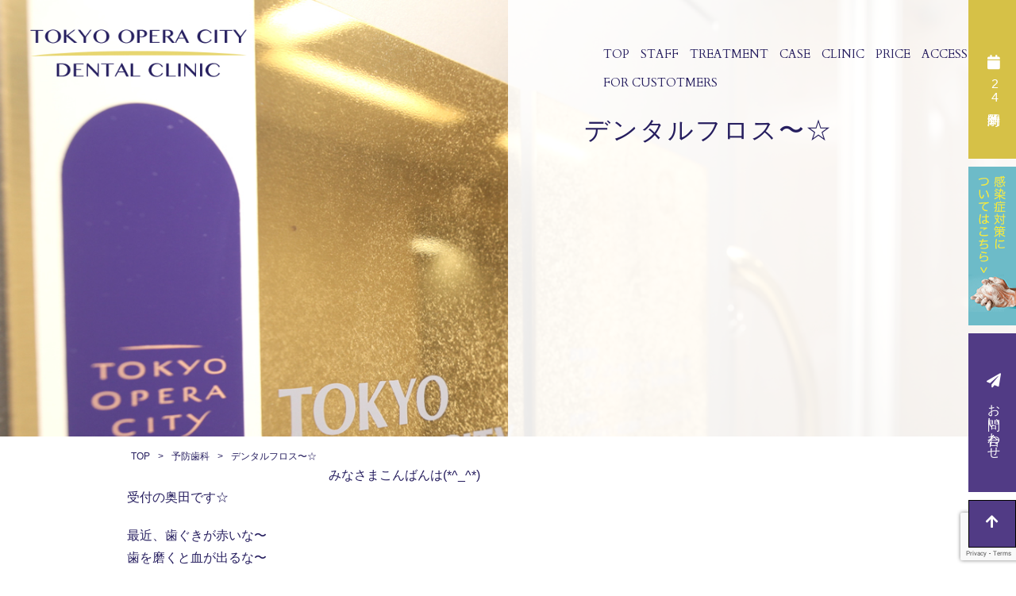

--- FILE ---
content_type: text/html; charset=UTF-8
request_url: https://www.opera-dc.com/%E4%BA%88%E9%98%B2%E6%AD%AF%E7%A7%91/post_547.html
body_size: 11362
content:


<!DOCTYPE html PUBLIC "-//W3C//DTD XHTML 1.0 Transitional//EN" "https://www.w3.org/TR/xhtml1/DTD/xhtml1-transitional.dtd">
<!--[if IE 9 ]> <html xmlns="https://www.w3.org/1999/xhtml" lang="ja" class='ie9'><!--<![endif]-->
<!--[if (gt IE 9)|!(IE)]><!--> <html xmlns="https://www.w3.org/1999/xhtml" lang="ja"><!--<![endif]-->
<head profile="https://gmpg.org/xfn/11">
<!-- Google Tag Manager -->
<script>(function(w,d,s,l,i){w[l]=w[l]||[];w[l].push({'gtm.start':
new Date().getTime(),event:'gtm.js'});var f=d.getElementsByTagName(s)[0],
j=d.createElement(s),dl=l!='dataLayer'?'&l='+l:'';j.async=true;j.src=
'https://www.googletagmanager.com/gtm.js?id='+i+dl;f.parentNode.insertBefore(j,f);
})(window,document,'script','dataLayer','GTM-M5JK3WP');</script>
<!-- End Google Tag Manager -->
	
    <meta charset="UTF-8">
    <meta name="viewport"  content="width=device-width, initial-scale=1.0">
    <title>【東京オペラシティ歯科】初台の歯医者・歯科｜土曜も診療</title>
<meta name="keywords" content="初台,歯医者,歯科" />
<meta name="description" content="初台駅直結の歯医者・歯科 | 東京オペラシティ歯科は、初台駅直結の歯科医院です。大型医療法人グループITSだからこそできる徹底された診療体制。お待たせしない完全予約制。痛みに配慮した優しい治療でたくさんの患者さまにご来院頂いております。" />
<link rel="stylesheet" href="https://www.opera-dc.com/css/reset.css">
<link rel="stylesheet" href="https://www.opera-dc.com/css/style.css">
<link rel="stylesheet" href="https://www.opera-dc.com/css/style_sp.css">
<link rel="stylesheet" href="https://www.opera-dc.com/css/slick.css">
<link rel="stylesheet" href="https://www.opera-dc.com/css/jquery.bxslider.css" />




<!-- webフォント -->
<link href="https://fonts.googleapis.com/css?family=Cardo" rel="stylesheet">

<!-- webアイコン -->
<link rel="stylesheet" href="https://use.fontawesome.com/releases/v5.2.0/css/all.css" integrity="sha384-hWVjflwFxL6sNzntih27bfxkr27PmbbK/iSvJ+a4+0owXq79v+lsFkW54bOGbiDQ" crossorigin="anonymous">


<script type="text/javascript" src="https://ajax.googleapis.com/ajax/libs/jquery/1.10.1/jquery.min.js"></script>
<script type="text/javascript" src="https://www.opera-dc.com/js/smooth.js"></script>
<script type="text/javascript" src="https://www.opera-dc.com/js/slick.js"></script>




<!--mv-->
<script type="text/javascript" src="https://ajax.googleapis.com/ajax/libs/jquery/1.11.2/jquery.min.js"></script>
<script type="text/javascript" src="https://www.opera-dc.com/js/main.js"></script>




<!-- Global site tag (gtag.js) - Google Analytics -->
<script async src="https://www.googletagmanager.com/gtag/js?id=UA-55756661-1"></script>
<script>
  window.dataLayer = window.dataLayer || [];
  function gtag(){dataLayer.push(arguments);}
  gtag('js', new Date());

  gtag('config', 'UA-55756661-1');
</script>
	
	
	<style>
    
    
        
        
        .pcr_titlle p{color: #261E5F;font-size: 25px;font-weight: 600;}
        .pcr_titlle p span{color: #D6C147;border-bottom: solid 3px;padding-bottom: 5px;}
        
        
        #gnav ul {
    width: 120%;
    height: auto;
    margin: 0 auto;
    z-index: 100;
}
        
        .pcr_titlle p span:before {
    content: "\e05c";
    font-family: "Font Awesome 5 free";
    font-weight: bold;
    font-size: 18px;
    color: #red!important;
    margin-bottom: 10px;
}
        
        .mvtext_area .tel {
    font-size: 36px;
    margin-top: 30px;
}
        
        
        
        @media(max-width: 768px){
        .pcr_titlle{margin:30px 10px 0px;}
            }
        
        .pcr_titlle p {
    color: #261E5F;
    font-size: 22px;
    font-weight: 600;
}
    
    
    
    .mvtext_area {
    width: 75%;
    height: 800px;
    overflow: hidden;
    margin: 15% auto 0 auto;
    text-align: left;
    color: #261E5F;
    box-sizing: border-box;
    position: absolute;
    top: 0;
    right: 10%;
}
		
		.pcr_titlle {
    position: relative;
    top: 20px;
}
        
        
        .pcr_titlle{margin-bottom: 30px;}
        .pcr_titlle p{color: #261E5F;font-size: 25px;font-weight: 600;}
        .pcr_titlle p span{color: #D6C147;border-bottom: solid 3px;padding-bottom: 5px;}
        
        
        #gnav ul {
    width: 120%;
    height: auto;
    margin: 0 auto;
    z-index: 100;
}

        
        @media(max-width: 768px){
        .pcr_titlle{margin:0px;}
            }
        
        .pcr_titlle p {
    color: #261E5F;
    font-size: 22px;
    font-weight: 600;
}
		
		.pcr_titlle {
    position: relative;
    top: 0px;
}
    
    
    </style>
	
<meta name='robots' content='max-image-preview:large' />
<link rel="alternate" type="application/rss+xml" title="東京オペラシティ歯科 &raquo; フィード" href="https://www.opera-dc.com/feed" />
<link rel="alternate" type="application/rss+xml" title="東京オペラシティ歯科 &raquo; コメントフィード" href="https://www.opera-dc.com/comments/feed" />
<link rel="alternate" type="application/rss+xml" title="東京オペラシティ歯科 &raquo; デンタルフロス〜☆ のコメントのフィード" href="https://www.opera-dc.com/%e4%ba%88%e9%98%b2%e6%ad%af%e7%a7%91/post_547.html/feed" />
<script type="text/javascript">
/* <![CDATA[ */
window._wpemojiSettings = {"baseUrl":"https:\/\/s.w.org\/images\/core\/emoji\/15.0.3\/72x72\/","ext":".png","svgUrl":"https:\/\/s.w.org\/images\/core\/emoji\/15.0.3\/svg\/","svgExt":".svg","source":{"concatemoji":"https:\/\/www.opera-dc.com\/wp-includes\/js\/wp-emoji-release.min.js?ver=6.6.4"}};
/*! This file is auto-generated */
!function(i,n){var o,s,e;function c(e){try{var t={supportTests:e,timestamp:(new Date).valueOf()};sessionStorage.setItem(o,JSON.stringify(t))}catch(e){}}function p(e,t,n){e.clearRect(0,0,e.canvas.width,e.canvas.height),e.fillText(t,0,0);var t=new Uint32Array(e.getImageData(0,0,e.canvas.width,e.canvas.height).data),r=(e.clearRect(0,0,e.canvas.width,e.canvas.height),e.fillText(n,0,0),new Uint32Array(e.getImageData(0,0,e.canvas.width,e.canvas.height).data));return t.every(function(e,t){return e===r[t]})}function u(e,t,n){switch(t){case"flag":return n(e,"\ud83c\udff3\ufe0f\u200d\u26a7\ufe0f","\ud83c\udff3\ufe0f\u200b\u26a7\ufe0f")?!1:!n(e,"\ud83c\uddfa\ud83c\uddf3","\ud83c\uddfa\u200b\ud83c\uddf3")&&!n(e,"\ud83c\udff4\udb40\udc67\udb40\udc62\udb40\udc65\udb40\udc6e\udb40\udc67\udb40\udc7f","\ud83c\udff4\u200b\udb40\udc67\u200b\udb40\udc62\u200b\udb40\udc65\u200b\udb40\udc6e\u200b\udb40\udc67\u200b\udb40\udc7f");case"emoji":return!n(e,"\ud83d\udc26\u200d\u2b1b","\ud83d\udc26\u200b\u2b1b")}return!1}function f(e,t,n){var r="undefined"!=typeof WorkerGlobalScope&&self instanceof WorkerGlobalScope?new OffscreenCanvas(300,150):i.createElement("canvas"),a=r.getContext("2d",{willReadFrequently:!0}),o=(a.textBaseline="top",a.font="600 32px Arial",{});return e.forEach(function(e){o[e]=t(a,e,n)}),o}function t(e){var t=i.createElement("script");t.src=e,t.defer=!0,i.head.appendChild(t)}"undefined"!=typeof Promise&&(o="wpEmojiSettingsSupports",s=["flag","emoji"],n.supports={everything:!0,everythingExceptFlag:!0},e=new Promise(function(e){i.addEventListener("DOMContentLoaded",e,{once:!0})}),new Promise(function(t){var n=function(){try{var e=JSON.parse(sessionStorage.getItem(o));if("object"==typeof e&&"number"==typeof e.timestamp&&(new Date).valueOf()<e.timestamp+604800&&"object"==typeof e.supportTests)return e.supportTests}catch(e){}return null}();if(!n){if("undefined"!=typeof Worker&&"undefined"!=typeof OffscreenCanvas&&"undefined"!=typeof URL&&URL.createObjectURL&&"undefined"!=typeof Blob)try{var e="postMessage("+f.toString()+"("+[JSON.stringify(s),u.toString(),p.toString()].join(",")+"));",r=new Blob([e],{type:"text/javascript"}),a=new Worker(URL.createObjectURL(r),{name:"wpTestEmojiSupports"});return void(a.onmessage=function(e){c(n=e.data),a.terminate(),t(n)})}catch(e){}c(n=f(s,u,p))}t(n)}).then(function(e){for(var t in e)n.supports[t]=e[t],n.supports.everything=n.supports.everything&&n.supports[t],"flag"!==t&&(n.supports.everythingExceptFlag=n.supports.everythingExceptFlag&&n.supports[t]);n.supports.everythingExceptFlag=n.supports.everythingExceptFlag&&!n.supports.flag,n.DOMReady=!1,n.readyCallback=function(){n.DOMReady=!0}}).then(function(){return e}).then(function(){var e;n.supports.everything||(n.readyCallback(),(e=n.source||{}).concatemoji?t(e.concatemoji):e.wpemoji&&e.twemoji&&(t(e.twemoji),t(e.wpemoji)))}))}((window,document),window._wpemojiSettings);
/* ]]> */
</script>
<style id='wp-emoji-styles-inline-css' type='text/css'>

	img.wp-smiley, img.emoji {
		display: inline !important;
		border: none !important;
		box-shadow: none !important;
		height: 1em !important;
		width: 1em !important;
		margin: 0 0.07em !important;
		vertical-align: -0.1em !important;
		background: none !important;
		padding: 0 !important;
	}
</style>
<link rel='stylesheet' id='wp-block-library-css' href='https://www.opera-dc.com/wp-includes/css/dist/block-library/style.min.css?ver=6.6.4' type='text/css' media='all' />
<style id='classic-theme-styles-inline-css' type='text/css'>
/*! This file is auto-generated */
.wp-block-button__link{color:#fff;background-color:#32373c;border-radius:9999px;box-shadow:none;text-decoration:none;padding:calc(.667em + 2px) calc(1.333em + 2px);font-size:1.125em}.wp-block-file__button{background:#32373c;color:#fff;text-decoration:none}
</style>
<style id='global-styles-inline-css' type='text/css'>
:root{--wp--preset--aspect-ratio--square: 1;--wp--preset--aspect-ratio--4-3: 4/3;--wp--preset--aspect-ratio--3-4: 3/4;--wp--preset--aspect-ratio--3-2: 3/2;--wp--preset--aspect-ratio--2-3: 2/3;--wp--preset--aspect-ratio--16-9: 16/9;--wp--preset--aspect-ratio--9-16: 9/16;--wp--preset--color--black: #000000;--wp--preset--color--cyan-bluish-gray: #abb8c3;--wp--preset--color--white: #ffffff;--wp--preset--color--pale-pink: #f78da7;--wp--preset--color--vivid-red: #cf2e2e;--wp--preset--color--luminous-vivid-orange: #ff6900;--wp--preset--color--luminous-vivid-amber: #fcb900;--wp--preset--color--light-green-cyan: #7bdcb5;--wp--preset--color--vivid-green-cyan: #00d084;--wp--preset--color--pale-cyan-blue: #8ed1fc;--wp--preset--color--vivid-cyan-blue: #0693e3;--wp--preset--color--vivid-purple: #9b51e0;--wp--preset--gradient--vivid-cyan-blue-to-vivid-purple: linear-gradient(135deg,rgba(6,147,227,1) 0%,rgb(155,81,224) 100%);--wp--preset--gradient--light-green-cyan-to-vivid-green-cyan: linear-gradient(135deg,rgb(122,220,180) 0%,rgb(0,208,130) 100%);--wp--preset--gradient--luminous-vivid-amber-to-luminous-vivid-orange: linear-gradient(135deg,rgba(252,185,0,1) 0%,rgba(255,105,0,1) 100%);--wp--preset--gradient--luminous-vivid-orange-to-vivid-red: linear-gradient(135deg,rgba(255,105,0,1) 0%,rgb(207,46,46) 100%);--wp--preset--gradient--very-light-gray-to-cyan-bluish-gray: linear-gradient(135deg,rgb(238,238,238) 0%,rgb(169,184,195) 100%);--wp--preset--gradient--cool-to-warm-spectrum: linear-gradient(135deg,rgb(74,234,220) 0%,rgb(151,120,209) 20%,rgb(207,42,186) 40%,rgb(238,44,130) 60%,rgb(251,105,98) 80%,rgb(254,248,76) 100%);--wp--preset--gradient--blush-light-purple: linear-gradient(135deg,rgb(255,206,236) 0%,rgb(152,150,240) 100%);--wp--preset--gradient--blush-bordeaux: linear-gradient(135deg,rgb(254,205,165) 0%,rgb(254,45,45) 50%,rgb(107,0,62) 100%);--wp--preset--gradient--luminous-dusk: linear-gradient(135deg,rgb(255,203,112) 0%,rgb(199,81,192) 50%,rgb(65,88,208) 100%);--wp--preset--gradient--pale-ocean: linear-gradient(135deg,rgb(255,245,203) 0%,rgb(182,227,212) 50%,rgb(51,167,181) 100%);--wp--preset--gradient--electric-grass: linear-gradient(135deg,rgb(202,248,128) 0%,rgb(113,206,126) 100%);--wp--preset--gradient--midnight: linear-gradient(135deg,rgb(2,3,129) 0%,rgb(40,116,252) 100%);--wp--preset--font-size--small: 13px;--wp--preset--font-size--medium: 20px;--wp--preset--font-size--large: 36px;--wp--preset--font-size--x-large: 42px;--wp--preset--spacing--20: 0.44rem;--wp--preset--spacing--30: 0.67rem;--wp--preset--spacing--40: 1rem;--wp--preset--spacing--50: 1.5rem;--wp--preset--spacing--60: 2.25rem;--wp--preset--spacing--70: 3.38rem;--wp--preset--spacing--80: 5.06rem;--wp--preset--shadow--natural: 6px 6px 9px rgba(0, 0, 0, 0.2);--wp--preset--shadow--deep: 12px 12px 50px rgba(0, 0, 0, 0.4);--wp--preset--shadow--sharp: 6px 6px 0px rgba(0, 0, 0, 0.2);--wp--preset--shadow--outlined: 6px 6px 0px -3px rgba(255, 255, 255, 1), 6px 6px rgba(0, 0, 0, 1);--wp--preset--shadow--crisp: 6px 6px 0px rgba(0, 0, 0, 1);}:where(.is-layout-flex){gap: 0.5em;}:where(.is-layout-grid){gap: 0.5em;}body .is-layout-flex{display: flex;}.is-layout-flex{flex-wrap: wrap;align-items: center;}.is-layout-flex > :is(*, div){margin: 0;}body .is-layout-grid{display: grid;}.is-layout-grid > :is(*, div){margin: 0;}:where(.wp-block-columns.is-layout-flex){gap: 2em;}:where(.wp-block-columns.is-layout-grid){gap: 2em;}:where(.wp-block-post-template.is-layout-flex){gap: 1.25em;}:where(.wp-block-post-template.is-layout-grid){gap: 1.25em;}.has-black-color{color: var(--wp--preset--color--black) !important;}.has-cyan-bluish-gray-color{color: var(--wp--preset--color--cyan-bluish-gray) !important;}.has-white-color{color: var(--wp--preset--color--white) !important;}.has-pale-pink-color{color: var(--wp--preset--color--pale-pink) !important;}.has-vivid-red-color{color: var(--wp--preset--color--vivid-red) !important;}.has-luminous-vivid-orange-color{color: var(--wp--preset--color--luminous-vivid-orange) !important;}.has-luminous-vivid-amber-color{color: var(--wp--preset--color--luminous-vivid-amber) !important;}.has-light-green-cyan-color{color: var(--wp--preset--color--light-green-cyan) !important;}.has-vivid-green-cyan-color{color: var(--wp--preset--color--vivid-green-cyan) !important;}.has-pale-cyan-blue-color{color: var(--wp--preset--color--pale-cyan-blue) !important;}.has-vivid-cyan-blue-color{color: var(--wp--preset--color--vivid-cyan-blue) !important;}.has-vivid-purple-color{color: var(--wp--preset--color--vivid-purple) !important;}.has-black-background-color{background-color: var(--wp--preset--color--black) !important;}.has-cyan-bluish-gray-background-color{background-color: var(--wp--preset--color--cyan-bluish-gray) !important;}.has-white-background-color{background-color: var(--wp--preset--color--white) !important;}.has-pale-pink-background-color{background-color: var(--wp--preset--color--pale-pink) !important;}.has-vivid-red-background-color{background-color: var(--wp--preset--color--vivid-red) !important;}.has-luminous-vivid-orange-background-color{background-color: var(--wp--preset--color--luminous-vivid-orange) !important;}.has-luminous-vivid-amber-background-color{background-color: var(--wp--preset--color--luminous-vivid-amber) !important;}.has-light-green-cyan-background-color{background-color: var(--wp--preset--color--light-green-cyan) !important;}.has-vivid-green-cyan-background-color{background-color: var(--wp--preset--color--vivid-green-cyan) !important;}.has-pale-cyan-blue-background-color{background-color: var(--wp--preset--color--pale-cyan-blue) !important;}.has-vivid-cyan-blue-background-color{background-color: var(--wp--preset--color--vivid-cyan-blue) !important;}.has-vivid-purple-background-color{background-color: var(--wp--preset--color--vivid-purple) !important;}.has-black-border-color{border-color: var(--wp--preset--color--black) !important;}.has-cyan-bluish-gray-border-color{border-color: var(--wp--preset--color--cyan-bluish-gray) !important;}.has-white-border-color{border-color: var(--wp--preset--color--white) !important;}.has-pale-pink-border-color{border-color: var(--wp--preset--color--pale-pink) !important;}.has-vivid-red-border-color{border-color: var(--wp--preset--color--vivid-red) !important;}.has-luminous-vivid-orange-border-color{border-color: var(--wp--preset--color--luminous-vivid-orange) !important;}.has-luminous-vivid-amber-border-color{border-color: var(--wp--preset--color--luminous-vivid-amber) !important;}.has-light-green-cyan-border-color{border-color: var(--wp--preset--color--light-green-cyan) !important;}.has-vivid-green-cyan-border-color{border-color: var(--wp--preset--color--vivid-green-cyan) !important;}.has-pale-cyan-blue-border-color{border-color: var(--wp--preset--color--pale-cyan-blue) !important;}.has-vivid-cyan-blue-border-color{border-color: var(--wp--preset--color--vivid-cyan-blue) !important;}.has-vivid-purple-border-color{border-color: var(--wp--preset--color--vivid-purple) !important;}.has-vivid-cyan-blue-to-vivid-purple-gradient-background{background: var(--wp--preset--gradient--vivid-cyan-blue-to-vivid-purple) !important;}.has-light-green-cyan-to-vivid-green-cyan-gradient-background{background: var(--wp--preset--gradient--light-green-cyan-to-vivid-green-cyan) !important;}.has-luminous-vivid-amber-to-luminous-vivid-orange-gradient-background{background: var(--wp--preset--gradient--luminous-vivid-amber-to-luminous-vivid-orange) !important;}.has-luminous-vivid-orange-to-vivid-red-gradient-background{background: var(--wp--preset--gradient--luminous-vivid-orange-to-vivid-red) !important;}.has-very-light-gray-to-cyan-bluish-gray-gradient-background{background: var(--wp--preset--gradient--very-light-gray-to-cyan-bluish-gray) !important;}.has-cool-to-warm-spectrum-gradient-background{background: var(--wp--preset--gradient--cool-to-warm-spectrum) !important;}.has-blush-light-purple-gradient-background{background: var(--wp--preset--gradient--blush-light-purple) !important;}.has-blush-bordeaux-gradient-background{background: var(--wp--preset--gradient--blush-bordeaux) !important;}.has-luminous-dusk-gradient-background{background: var(--wp--preset--gradient--luminous-dusk) !important;}.has-pale-ocean-gradient-background{background: var(--wp--preset--gradient--pale-ocean) !important;}.has-electric-grass-gradient-background{background: var(--wp--preset--gradient--electric-grass) !important;}.has-midnight-gradient-background{background: var(--wp--preset--gradient--midnight) !important;}.has-small-font-size{font-size: var(--wp--preset--font-size--small) !important;}.has-medium-font-size{font-size: var(--wp--preset--font-size--medium) !important;}.has-large-font-size{font-size: var(--wp--preset--font-size--large) !important;}.has-x-large-font-size{font-size: var(--wp--preset--font-size--x-large) !important;}
:where(.wp-block-post-template.is-layout-flex){gap: 1.25em;}:where(.wp-block-post-template.is-layout-grid){gap: 1.25em;}
:where(.wp-block-columns.is-layout-flex){gap: 2em;}:where(.wp-block-columns.is-layout-grid){gap: 2em;}
:root :where(.wp-block-pullquote){font-size: 1.5em;line-height: 1.6;}
</style>
<link rel='stylesheet' id='contact-form-7-css' href='https://www.opera-dc.com/wp-content/plugins/contact-form-7/includes/css/styles.css?ver=6.0.3' type='text/css' media='all' />
<link rel="https://api.w.org/" href="https://www.opera-dc.com/wp-json/" /><link rel="alternate" title="JSON" type="application/json" href="https://www.opera-dc.com/wp-json/wp/v2/posts/605" /><link rel="EditURI" type="application/rsd+xml" title="RSD" href="https://www.opera-dc.com/xmlrpc.php?rsd" />
<meta name="generator" content="WordPress 6.6.4" />
<link rel="canonical" href="https://www.opera-dc.com/%e4%ba%88%e9%98%b2%e6%ad%af%e7%a7%91/post_547.html" />
<link rel='shortlink' href='https://www.opera-dc.com/?p=605' />
<link rel="alternate" title="oEmbed (JSON)" type="application/json+oembed" href="https://www.opera-dc.com/wp-json/oembed/1.0/embed?url=https%3A%2F%2Fwww.opera-dc.com%2F%25e4%25ba%2588%25e9%2598%25b2%25e6%25ad%25af%25e7%25a7%2591%2Fpost_547.html" />
<link rel="alternate" title="oEmbed (XML)" type="text/xml+oembed" href="https://www.opera-dc.com/wp-json/oembed/1.0/embed?url=https%3A%2F%2Fwww.opera-dc.com%2F%25e4%25ba%2588%25e9%2598%25b2%25e6%25ad%25af%25e7%25a7%2591%2Fpost_547.html&#038;format=xml" />
</head>



<body id="sub_page" onload="initialize();">
<!-- Google Tag Manager (noscript) -->
<noscript><iframe src="https://www.googletagmanager.com/ns.html?id=GTM-M5JK3WP"
height="0" width="0" style="display:none;visibility:hidden"></iframe></noscript>
<!-- End Google Tag Manager (noscript) -->
	
<section id="header" class="clearfix">

  <div class="mv clearfix">
  <a href="../"><p class="header_logo"><img src="https://www.opera-dc.com/img/top/header_logo.png" /></p></a>
            <div class="">
              <ul>
                  <li><img src="https://www.opera-dc.com/img/top/mv_01.jpg" alt="東京オペラシティ歯科" width="100%" /></li>
              </ul>
            </div>
                        
<div id="gnav" class="sp">
    <input type="checkbox" id="open" class="off">
	<label for="open"> <span class="font14 english">MENU</span><br /></label>
	<nav>
	<ul class="clearfix english">
                    <li><a href="../">TOP</a></li>
                    <li><a href="https://www.opera-dc.com/dr.html">STAFF</a></li>
                    <li><a href="https://www.opera-dc.com/treatment/service.html">TREATMENT</a></li>
		<li><a href="https://www.opera-dc.com/case/">CASE</a></li>
                    <li><a href="https://www.opera-dc.com/clinic.html">CLINIC</a></li>
                    <li><a href="https://www.opera-dc.com/price.html">PRICE</a></li>
                    <li><a href="https://www.opera-dc.com/access.html">ACCESS</a></li>
                    <li><a href="https://www.its-recruit.info" target="_blank">RECRUIT</a></li>
		<li><a href="https://www.opera-dc.com/for_customer.html">FOR CUSTOTMERS</a></li>
	</ul> <p class="btn_02"><a href="contact-html"><i class="fas fa-paper-plane"></i>　&nbsp;&nbsp;お問い合わせ&nbsp;&emsp;</a></p>
		<p class="btn_02"><a href="https://www.its-infection.com/" target="_blank" rel="noopener"><i class="fas fa-external-link-alt"></i>　感染症対策サイト</a></p>
                    <!--<p class="btn_02"><a href="https://www.opera-dc.com/contact.html">お問い合わせ</a></p>-->
		
		<!-- <a href="https://www.its-infection.com/" target="_blank"> <img style="width: 200px;margin: 20px auto;" class="sp" src="https://www.opera-dc.com/images/its_infection_sp_banner.jpg" width="100%" alt=""/> </a>-->
	</nav>

</div><!-- sp_gnav -->
	  
	  
	  

      <div class="mv_bg">
            <div id="gnav">
                <nav class="english">
                    <ul class="clearfix">
                    <li><a href="https://www.opera-dc.com/">TOP</a></li>
                    <li><a href="https://www.opera-dc.com/dr.html">STAFF</a></li>
                    <li><a href="https://www.opera-dc.com/treatment/service.html">TREATMENT</a></li>
						<li><a href="https://www.opera-dc.com/case/">CASE</a></li>
                    <li><a href="https://www.opera-dc.com/clinic.html">CLINIC</a></li>
                    <li><a href="https://www.opera-dc.com/price.html">PRICE</a></li>
                    <li><a href="https://www.opera-dc.com/access.html">ACCESS</a></li>
                    <li><a href="https://www.its-recruit.info" target="_blank">RECRUIT</a></li>
						<li><a href="https://www.opera-dc.com/for_customer.html">FOR CUSTOTMERS</a></li>
                    </ul>
                </nav>
            </div><!-- pc_gnav -->
            

            
      
            <div class="mvtext_area">
			<!--<a class="pc" href="https://its-medicalcorp.com/pcr.html" target="_blank"><div class="pcr_titlle">
            <img src="https://www.opera-dc.com/img/pcr002.jpg">
                  </div>
                </a>-->
				
			
           
              <h1 class="sub_page">
				  デンタルフロス〜☆</h1>
		

		
		
				
				  <!--<a class="pc" href="https://its-medicalcorp.com/pcr.html" target="_blank"><div class="pcr_titlle">
            <img src="https://www.opera-dc.com/img/sub/pcr-002.jpg" alt=""/> 
                  </div>
                </a>-->
               
           </div>
 
		  
		  
      </div>
          
          
            
  </div><!--MV-->
</section><!-- header -->



 <!--<a class="sp" href="https://its-medicalcorp.com/pcr.html" target="_blank"><div class="pcr_titlle">
            <img src="https://www.opera-dc.com/img/sub/pcr-002.jpg" alt=""/> 
                  </div>
                </a>-->

<!--<a class="sp" href="https://its-medicalcorp.com/pcr.html" target="_blank"><div class="pcr_titlle">
            <img src="https://www.opera-dc.com/img/pcr002.jpg">
                  </div>
                </a>-->


        

<div class="clearfix"></div>

<section id="sub_main">



    <div class="content">

	<div class="pankuzu_blog">				
<li><a href="https://www.opera-dc.com" >TOP</a></li><li><a href="https://www.opera-dc.com/category/%e4%ba%88%e9%98%b2%e6%ad%af%e7%a7%91">予防歯科</a></li><li>デンタルフロス〜☆</li>						</div>



			
				<div id="post-605" class="post-605 post type-post status-publish format-standard hentry category-7">
					<!--<h1 class="entry-title">デンタルフロス〜☆</h1>-->
					<div class="h2_area nopl">

					

					

					<div class="entry-content">
						<p><span class="mt-enclosure mt-enclosure-image"><img fetchpriority="high" decoding="async" alt="" src="http://www.opera-dc.com/files/20120322202008_3164.jpg" width="248" height="320" /></span></p>
<p>みなさまこんばんは(*^_^*)<br />受付の奥田です☆</p>
<p>最近、歯ぐきが赤いな〜<br />歯を磨くと血が出るな〜<br />歯ぐきが腫れてるな〜<br />とひとつでも当てはまった方☆<br />(￣+▽￣)(￣▽+￣)</p>
<p>実はこれは歯ぐきに炎症が<br />起きはじめた<br />「歯肉炎」のサインなのです！<br />(｀_´)ゞ</p>
<p>でも、この状態なら歯周病の初期段階なので、今のうちにきちんとケアを<br />してあげれば健康な歯ぐきに戻せる<br />状態なんですよ〜(^_−)−☆</p>
<p>歯ブラシで毎日きちんと磨いていても歯と歯の間、とくに歯ぐきの中までは<br />お掃除しきれないですよね〜(Ｔ＿Ｔ)</p>
<p>そんな時に、このフロス（糸の様なもの）を歯と歯の間に通してあげると汚れをきちんととれて、<br />とってもスッキリ！<br />歯ぐきも元気に保てます♪( ´▽｀)</p>
<p>最初はやりづらいかもしれませんが、<br />慣れるとフロスしないと眠れなくなるかもしれませんよ〜(●´艸`)<br />ぜひ使って見てくださいね〜♪</p>
</p>
<p></p>
											</div><!-- .entry-content -->
					

					
					<p class="clear"></p>
<p><a href="https://www.opera-dc.com/">【東京オペラシティ歯科】初台の歯医者・歯科｜土曜も診療</a><p>

<p style="padding-top: 3px;">日付： <a href="https://www.opera-dc.com/%e4%ba%88%e9%98%b2%e6%ad%af%e7%a7%91/post_547.html" title="8:20 PM" rel="bookmark"><span class="entry-date">2012年3月22日</span></a> &nbsp;
					
					
						カテゴリ：<a href="https://www.opera-dc.com/category/%e4%ba%88%e9%98%b2%e6%ad%af%e7%a7%91" rel="category tag">予防歯科</a></p>

					
				</div>

				</div><!-- #post-## -->

				
				<div id="nav-below" class="navigation">
					<div style="align: center;"><a href="https://www.opera-dc.com/%e3%83%9b%e3%83%af%e3%82%a4%e3%83%88%e3%83%8b%e3%83%b3%e3%82%b0%e9%96%a2%e9%80%a3/post_546.html" rel="prev"><span class="meta-nav"><<</span> おうちで♪ホワイトニング☆</a> | <a href="https://www.opera-dc.com/%e6%ad%af%e5%91%a8%e7%97%85%e9%96%a2%e9%80%a3/q_3.html" rel="next">Q:お酒は歯周病に悪いの？ <span class="meta-nav">>></span></a></div>
				</div><!-- #nav-below -->
				

				





 

    </div>

</section><!-- sub_main -->

	
		<div class="clearfix"></div>
	

	
<section class="treatment_sub">
                                  
               <div class="content">  
               <div class="text_area_L">
                  <p class="treatment_title">診療メニュー</p>
                  <p>治療の目標を共有し、患者さまと共に二人三脚で歩んでいく姿勢が重要だと思います。
患者さまに合わせて治療期間、治療費、治療内容をご説明いたします。<br />
そして、いくつかの選択肢の中から患者さまに合った治療法が選べるように私たちがお手伝いいたします。</p>
                  <p class="btn_02 pc"><a href="https://www.opera-dc.com/flow.html"><span class="font18">初めての方へ</span></a></p>
                  <p class="btn_01 sp"><a href="https://www.opera-dc.com/flow.html">初めての方へ</a></p>
                  </div>

                        <div class="btn_area">
                            <ul class="pc">
                                <a href="https://www.opera-dc.com/treatment/ippan.html"><li>虫歯</li></a>
                              <a href="https://www.opera-dc.com/treatment/perio.html"><li>歯周病</li></a>
                               <a href="https://www.opera-dc.com/treatment/implant.html"><li>インプラント</li></a>
                                <a href="https://www.opera-dc.com/treatment/shoni.html"><li>小児歯科</li></a>
								<a href="https://www.opera-dc.com/treatment/esthetic.html"><li>審美治療</li></a>                              
                                <a href="https://www.opera-dc.com/treatment/kyosei.html"><li>矯正歯科</li></a>
                                <a href="https://www.opera-dc.com/treatment/whitening.html"><li>ホワイト<br />ニング</li></a>
                                <a href="https://www.opera-dc.com/treatment/bruxism_new.html"><li>マウス<br />ピース</li></a>
                                <a href="https://www.opera-dc.com/treatment/peeling.html"><li>ガム<br />ピーリング</li></a>
                                <a href="https://www.opera-dc.com/treatment/breath.html"><li>口臭予防</li></a>
                            </ul>
                            <ul class="sp">
                                <a href="https://www.opera-dc.com/treatment/ippan.html"><li>虫歯</li></a>
                                <a href="https://www.opera-dc.com/treatment/perio.html"><li>歯周病</li></a>
                               <a href="https://www.opera-dc.com/treatment/implant.html"><li>インプラント</li></a>
                                <a href="https://www.opera-dc.com/treatment/shoni.html"><li>小児歯科</li></a>
								<a href="https://www.opera-dc.com/treatment/esthetic.html"><li>審美治療</li></a>
                                <a href="https://www.opera-dc.com/treatment/kyosei.html"><li>矯正歯科</li></a>
                                <a href="https://www.opera-dc.com/treatment/whitening.html"><li>ホワイトニング</li></a>
                                <a href="https://www.opera-dc.com/treatment/bruxism_new.html"><li>マウスピース</li></a>
                                <a href="https://www.opera-dc.com/treatment/peeling.html"><li>ガムピーリング</li></a>
                                <a href="https://www.opera-dc.com/treatment/breath.html"><li>口臭予防</li></a>
                            </ul>
                    </div>        
                        </div>
                        
                </div>
  </section>


<footer>



  </div><!-- treatment -->


<div id="footer">
	
    
    <div class="footer">
    <div class="footer_in">
    <img src="https://www.opera-dc.com/img/top/footer_logo.png" width="362" class="foot_logo"/>
<p>〒163-1407　東京都新宿区西新宿3-20-2 <br>東京オペラシティタワー7F</p>
    <p class="footer_tel english">TEL：<a href="tel:03-5353-0418">03-5353-0418</a></p>
    <p class="yoyaku"><a href="https://reservation.stransa.co.jp/5286104695095ebb4531baf0d3494f31" target="_blank">Web予約</a></p>
    <p class="access"><a href="https://goo.gl/maps/bhuGVhUvfnq" target="_blank">Google MAP</a></p>
    </div>
    </div>
   
    
        <div class="clearfix"></div>
    
  <div class="gnav_footer pc">
          <nav>
          <ul class="clearfix">
                    <li><a href="/">TOP</a></li>
                    <li><a href="https://www.opera-dc.com/dr.html">STAFF</a></li>
                    <li><a href="https://www.opera-dc.com/treatment/service.html">TREATMENT</a></li>
			  <li><a href="https://www.opera-dc.com/case/">CASE</a></li>
                    <li><a href="https://www.opera-dc.com/clinic.html">CLINIC</a></li>
                    <li><a href="https://www.opera-dc.com/price.html">PRICE</a></li>
                    <li><a href="https://www.opera-dc.com/access.html">ACCESS</a></li>
                    <li><a href="https://www.its-recruit.info" target="_blank">RECRUIT</a></li>
			  <li><a href="https://www.opera-dc.com/for_customer.html">FOR CUSTOTMERS</a></li>
          </ul>
          </nav>
    </div>
    
    
  <div class="menu_footer pc">
          <nav>
          <ul class="first clearfix">
              <li><a href="https://www.opera-dc.com/treatment/ippan.html">虫歯治療</a></li>
              <li><a href="https://www.opera-dc.com/treatment/perio.html">歯周病</a></li>
              <li><a href="https://www.opera-dc.com/treatment/implant.html">インプラント</a></li>
              <li><a href="https://www.opera-dc.com/treatment/shoni.html">小児歯科</a></li>
			  <li><a href="https://www.opera-dc.com/treatment/esthetic.html">審美治療</a></li>
          </ul>
          <ul class="second clearfix">
              <li><a href="https://www.opera-dc.com/treatment/kyosei.html">矯正歯科</a></li>
              <li><a href="https://www.opera-dc.com/treatment/whitening.html">ホワイトニング</a></li>
              <li><a href="https://www.opera-dc.com/treatment/bruxism_new.html">マウスピース</a></li>
              <li><a href="https://www.opera-dc.com/treatment/peeling.html">ガムピーリング</a></li>
              <li><a href="https://www.opera-dc.com/treatment/breath.html">口臭予防</a></li>
          </ul>
          </nav>
    </div>
    
     <div class="sp">
             	<ul class="foot_nav english">
                    <li class="top_menu"><a href="/">TOP</a></li>
                    <li><a href="https://www.opera-dc.com/dr.html">STAFF</a></li>
                    <li><a href="https://www.opera-dc.com/treatment/service.html">TREATMENT</a></li>
					<li><a href="https://www.opera-dc.com/case/">CASE</a></li>
                    <li><a href="https://www.opera-dc.com/clinic.html">CLINIC</a></li>
                    <li><a href="https://www.opera-dc.com/price.html">PRICE</a></li>
                    <li><a href="https://www.opera-dc.com/access.html">ACCESS</a></li>
                    <li><a href="https://www.its-recruit.info" target="_blank">RECRUIT</a></li>
					<li><a href="https://www.opera-dc.com/for_customer.html">FOR CUSTOTMERS</a></li>
              </ul>
     </div>    
    
    	 <p class="copy">©︎2018 <a href="https://www.opera-dc.com/">初台 駅すぐの歯医者【東京オペラシティ歯科】</a></p>
    <p class="copy" style="margin: 0 auto;"><a href="https://goo.gl/maps/oVaDEt6cATx3zH7Y9" target="_blank">〒163-1407　東京都新宿区西新宿3-20-2 東京オペラシティビル7F</a></p>
	  <br>
	  <p class="center_DX"><a href="https://dental-dx.jp/" target="_blank"><img src="https://www.opera-dc.com/wp-content/uploads/2022/06/dental-dx.jpg" width="250" style="margin-bottom:60px;" alt="DentalDX"/></a></p>	  
	  
    
    
</div>
    
    
<!-- fix_btn -->    
<p id="pagetop" class="pc"><a href="#sub_page"></a></p>
<p id="pagetop" class="sp"><a href="#sub_page"></a></p>  

<p id="contact" class="pc"><a href="https://www.opera-dc.com/contact.html">お問い合わせ</a></p>
<style>
	#reservation-top {
    position: fixed;
    bottom: 520px;
    right: 0;
    z-index: 9999;
}
	
	#reservation-top a {
    width: 60px;
    height: 200px;
    display: inline-block;
    background: rgb(214, 193, 71);
    border: 1px #513B85 #000;
    color: #FFF;
    text-align: center;
    padding: 12px;
    box-sizing: border-box;
    -ms-writing-mode: tb-rl;
    writing-mode: vertical-rl;
}
	
	#reservation-top a:before {
    content: "\f133";
    font-family: "Font Awesome 5 free";
    font-weight: bold;
    font-size: 18px;
    color: #FFF;
    margin-bottom: 10px;
}
	
	.reservation-vertical {
	  writing-mode: vertical-rl;
	  text-orientation: upright;
	  display: inline-block;
	}
</style>
<p id="reservation-top" class="pc"><a href="https://reservation.stransa.co.jp/5286104695095ebb4531baf0d3494f31"target="_blank"><span class="reservation-vertical">24</span>時間予約</a></p>
<p id="kansen" class="pc"><a href="https://www.its-infection.com/" target="_blank"><img src="https://www.opera-dc.com/img/sub/kansen-b.png" alt=""/></a></p>
  
  
<!-- スマホフッターボタン -->   
    <div class="sp_footer_link">
	<ul>
        <li><a href='tel:0353530418'><i class="fas fa-mobile-alt fa-2x"></i><br><span>電話する</span></a></li>
        <!--<li><a href="https://www.opera-dc.com/access.html#03"><i class="far fa-clock fa-2x"></i><br><span>診療時間を見る</span></a></li>-->
		 <li><a href="https://reservation.stransa.co.jp/5286104695095ebb4531baf0d3494f31" target="_blank"><i class="far fa-calendar-alt fa-2x"></i><br>
	<span>WEB予約</span></a></li>
        <li><a href="https://goo.gl/maps/bhuGVhUvfnq" target="_blank"><i class="far fa-map fa-2x"></i><br><span>MAPを見る</span></a></li>
    </ul>
    </div>
    
</footer><!-- footer -->


	<div class="clearfix"></div>
    
<script type="text/javascript" src="https://www.opera-dc.com/wp-includes/js/dist/hooks.min.js?ver=2810c76e705dd1a53b18" id="wp-hooks-js"></script>
<script type="text/javascript" src="https://www.opera-dc.com/wp-includes/js/dist/i18n.min.js?ver=5e580eb46a90c2b997e6" id="wp-i18n-js"></script>
<script type="text/javascript" id="wp-i18n-js-after">
/* <![CDATA[ */
wp.i18n.setLocaleData( { 'text direction\u0004ltr': [ 'ltr' ] } );
/* ]]> */
</script>
<script type="text/javascript" src="https://www.opera-dc.com/wp-content/plugins/contact-form-7/includes/swv/js/index.js?ver=6.0.3" id="swv-js"></script>
<script type="text/javascript" id="contact-form-7-js-translations">
/* <![CDATA[ */
( function( domain, translations ) {
	var localeData = translations.locale_data[ domain ] || translations.locale_data.messages;
	localeData[""].domain = domain;
	wp.i18n.setLocaleData( localeData, domain );
} )( "contact-form-7", {"translation-revision-date":"2025-01-14 04:07:30+0000","generator":"GlotPress\/4.0.1","domain":"messages","locale_data":{"messages":{"":{"domain":"messages","plural-forms":"nplurals=1; plural=0;","lang":"ja_JP"},"This contact form is placed in the wrong place.":["\u3053\u306e\u30b3\u30f3\u30bf\u30af\u30c8\u30d5\u30a9\u30fc\u30e0\u306f\u9593\u9055\u3063\u305f\u4f4d\u7f6e\u306b\u7f6e\u304b\u308c\u3066\u3044\u307e\u3059\u3002"],"Error:":["\u30a8\u30e9\u30fc:"]}},"comment":{"reference":"includes\/js\/index.js"}} );
/* ]]> */
</script>
<script type="text/javascript" id="contact-form-7-js-before">
/* <![CDATA[ */
var wpcf7 = {
    "api": {
        "root": "https:\/\/www.opera-dc.com\/wp-json\/",
        "namespace": "contact-form-7\/v1"
    }
};
/* ]]> */
</script>
<script type="text/javascript" src="https://www.opera-dc.com/wp-content/plugins/contact-form-7/includes/js/index.js?ver=6.0.3" id="contact-form-7-js"></script>
<script type="text/javascript" src="https://www.google.com/recaptcha/api.js?render=6LeuMdIqAAAAALyMsYcSHpPjafFD653w15NCLAHh&amp;ver=3.0" id="google-recaptcha-js"></script>
<script type="text/javascript" src="https://www.opera-dc.com/wp-includes/js/dist/vendor/wp-polyfill.min.js?ver=3.15.0" id="wp-polyfill-js"></script>
<script type="text/javascript" id="wpcf7-recaptcha-js-before">
/* <![CDATA[ */
var wpcf7_recaptcha = {
    "sitekey": "6LeuMdIqAAAAALyMsYcSHpPjafFD653w15NCLAHh",
    "actions": {
        "homepage": "homepage",
        "contactform": "contactform"
    }
};
/* ]]> */
</script>
<script type="text/javascript" src="https://www.opera-dc.com/wp-content/plugins/contact-form-7/modules/recaptcha/index.js?ver=6.0.3" id="wpcf7-recaptcha-js"></script>
<!-- 施設基準お知らせのjs 20250501追加 -->
<script>
        document.addEventListener('DOMContentLoaded', function() {
            const accordions = document.querySelectorAll('.accordion-title');
            
            accordions.forEach(accordion => {
                accordion.addEventListener('click', function() {
                    const parent = this.parentElement;
                    parent.classList.toggle('active');
                });
            });
            
            // 最初のアコーディオンを開いておく
            if (accordions.length > 0) {
                accordions[0].parentElement.classList.add('active');
            }
        });
    </script>
</body>
</html>

--- FILE ---
content_type: text/html; charset=utf-8
request_url: https://www.google.com/recaptcha/api2/anchor?ar=1&k=6LeuMdIqAAAAALyMsYcSHpPjafFD653w15NCLAHh&co=aHR0cHM6Ly93d3cub3BlcmEtZGMuY29tOjQ0Mw..&hl=en&v=TkacYOdEJbdB_JjX802TMer9&size=invisible&anchor-ms=20000&execute-ms=15000&cb=p3m61syf0x7w
body_size: 45038
content:
<!DOCTYPE HTML><html dir="ltr" lang="en"><head><meta http-equiv="Content-Type" content="text/html; charset=UTF-8">
<meta http-equiv="X-UA-Compatible" content="IE=edge">
<title>reCAPTCHA</title>
<style type="text/css">
/* cyrillic-ext */
@font-face {
  font-family: 'Roboto';
  font-style: normal;
  font-weight: 400;
  src: url(//fonts.gstatic.com/s/roboto/v18/KFOmCnqEu92Fr1Mu72xKKTU1Kvnz.woff2) format('woff2');
  unicode-range: U+0460-052F, U+1C80-1C8A, U+20B4, U+2DE0-2DFF, U+A640-A69F, U+FE2E-FE2F;
}
/* cyrillic */
@font-face {
  font-family: 'Roboto';
  font-style: normal;
  font-weight: 400;
  src: url(//fonts.gstatic.com/s/roboto/v18/KFOmCnqEu92Fr1Mu5mxKKTU1Kvnz.woff2) format('woff2');
  unicode-range: U+0301, U+0400-045F, U+0490-0491, U+04B0-04B1, U+2116;
}
/* greek-ext */
@font-face {
  font-family: 'Roboto';
  font-style: normal;
  font-weight: 400;
  src: url(//fonts.gstatic.com/s/roboto/v18/KFOmCnqEu92Fr1Mu7mxKKTU1Kvnz.woff2) format('woff2');
  unicode-range: U+1F00-1FFF;
}
/* greek */
@font-face {
  font-family: 'Roboto';
  font-style: normal;
  font-weight: 400;
  src: url(//fonts.gstatic.com/s/roboto/v18/KFOmCnqEu92Fr1Mu4WxKKTU1Kvnz.woff2) format('woff2');
  unicode-range: U+0370-0377, U+037A-037F, U+0384-038A, U+038C, U+038E-03A1, U+03A3-03FF;
}
/* vietnamese */
@font-face {
  font-family: 'Roboto';
  font-style: normal;
  font-weight: 400;
  src: url(//fonts.gstatic.com/s/roboto/v18/KFOmCnqEu92Fr1Mu7WxKKTU1Kvnz.woff2) format('woff2');
  unicode-range: U+0102-0103, U+0110-0111, U+0128-0129, U+0168-0169, U+01A0-01A1, U+01AF-01B0, U+0300-0301, U+0303-0304, U+0308-0309, U+0323, U+0329, U+1EA0-1EF9, U+20AB;
}
/* latin-ext */
@font-face {
  font-family: 'Roboto';
  font-style: normal;
  font-weight: 400;
  src: url(//fonts.gstatic.com/s/roboto/v18/KFOmCnqEu92Fr1Mu7GxKKTU1Kvnz.woff2) format('woff2');
  unicode-range: U+0100-02BA, U+02BD-02C5, U+02C7-02CC, U+02CE-02D7, U+02DD-02FF, U+0304, U+0308, U+0329, U+1D00-1DBF, U+1E00-1E9F, U+1EF2-1EFF, U+2020, U+20A0-20AB, U+20AD-20C0, U+2113, U+2C60-2C7F, U+A720-A7FF;
}
/* latin */
@font-face {
  font-family: 'Roboto';
  font-style: normal;
  font-weight: 400;
  src: url(//fonts.gstatic.com/s/roboto/v18/KFOmCnqEu92Fr1Mu4mxKKTU1Kg.woff2) format('woff2');
  unicode-range: U+0000-00FF, U+0131, U+0152-0153, U+02BB-02BC, U+02C6, U+02DA, U+02DC, U+0304, U+0308, U+0329, U+2000-206F, U+20AC, U+2122, U+2191, U+2193, U+2212, U+2215, U+FEFF, U+FFFD;
}
/* cyrillic-ext */
@font-face {
  font-family: 'Roboto';
  font-style: normal;
  font-weight: 500;
  src: url(//fonts.gstatic.com/s/roboto/v18/KFOlCnqEu92Fr1MmEU9fCRc4AMP6lbBP.woff2) format('woff2');
  unicode-range: U+0460-052F, U+1C80-1C8A, U+20B4, U+2DE0-2DFF, U+A640-A69F, U+FE2E-FE2F;
}
/* cyrillic */
@font-face {
  font-family: 'Roboto';
  font-style: normal;
  font-weight: 500;
  src: url(//fonts.gstatic.com/s/roboto/v18/KFOlCnqEu92Fr1MmEU9fABc4AMP6lbBP.woff2) format('woff2');
  unicode-range: U+0301, U+0400-045F, U+0490-0491, U+04B0-04B1, U+2116;
}
/* greek-ext */
@font-face {
  font-family: 'Roboto';
  font-style: normal;
  font-weight: 500;
  src: url(//fonts.gstatic.com/s/roboto/v18/KFOlCnqEu92Fr1MmEU9fCBc4AMP6lbBP.woff2) format('woff2');
  unicode-range: U+1F00-1FFF;
}
/* greek */
@font-face {
  font-family: 'Roboto';
  font-style: normal;
  font-weight: 500;
  src: url(//fonts.gstatic.com/s/roboto/v18/KFOlCnqEu92Fr1MmEU9fBxc4AMP6lbBP.woff2) format('woff2');
  unicode-range: U+0370-0377, U+037A-037F, U+0384-038A, U+038C, U+038E-03A1, U+03A3-03FF;
}
/* vietnamese */
@font-face {
  font-family: 'Roboto';
  font-style: normal;
  font-weight: 500;
  src: url(//fonts.gstatic.com/s/roboto/v18/KFOlCnqEu92Fr1MmEU9fCxc4AMP6lbBP.woff2) format('woff2');
  unicode-range: U+0102-0103, U+0110-0111, U+0128-0129, U+0168-0169, U+01A0-01A1, U+01AF-01B0, U+0300-0301, U+0303-0304, U+0308-0309, U+0323, U+0329, U+1EA0-1EF9, U+20AB;
}
/* latin-ext */
@font-face {
  font-family: 'Roboto';
  font-style: normal;
  font-weight: 500;
  src: url(//fonts.gstatic.com/s/roboto/v18/KFOlCnqEu92Fr1MmEU9fChc4AMP6lbBP.woff2) format('woff2');
  unicode-range: U+0100-02BA, U+02BD-02C5, U+02C7-02CC, U+02CE-02D7, U+02DD-02FF, U+0304, U+0308, U+0329, U+1D00-1DBF, U+1E00-1E9F, U+1EF2-1EFF, U+2020, U+20A0-20AB, U+20AD-20C0, U+2113, U+2C60-2C7F, U+A720-A7FF;
}
/* latin */
@font-face {
  font-family: 'Roboto';
  font-style: normal;
  font-weight: 500;
  src: url(//fonts.gstatic.com/s/roboto/v18/KFOlCnqEu92Fr1MmEU9fBBc4AMP6lQ.woff2) format('woff2');
  unicode-range: U+0000-00FF, U+0131, U+0152-0153, U+02BB-02BC, U+02C6, U+02DA, U+02DC, U+0304, U+0308, U+0329, U+2000-206F, U+20AC, U+2122, U+2191, U+2193, U+2212, U+2215, U+FEFF, U+FFFD;
}
/* cyrillic-ext */
@font-face {
  font-family: 'Roboto';
  font-style: normal;
  font-weight: 900;
  src: url(//fonts.gstatic.com/s/roboto/v18/KFOlCnqEu92Fr1MmYUtfCRc4AMP6lbBP.woff2) format('woff2');
  unicode-range: U+0460-052F, U+1C80-1C8A, U+20B4, U+2DE0-2DFF, U+A640-A69F, U+FE2E-FE2F;
}
/* cyrillic */
@font-face {
  font-family: 'Roboto';
  font-style: normal;
  font-weight: 900;
  src: url(//fonts.gstatic.com/s/roboto/v18/KFOlCnqEu92Fr1MmYUtfABc4AMP6lbBP.woff2) format('woff2');
  unicode-range: U+0301, U+0400-045F, U+0490-0491, U+04B0-04B1, U+2116;
}
/* greek-ext */
@font-face {
  font-family: 'Roboto';
  font-style: normal;
  font-weight: 900;
  src: url(//fonts.gstatic.com/s/roboto/v18/KFOlCnqEu92Fr1MmYUtfCBc4AMP6lbBP.woff2) format('woff2');
  unicode-range: U+1F00-1FFF;
}
/* greek */
@font-face {
  font-family: 'Roboto';
  font-style: normal;
  font-weight: 900;
  src: url(//fonts.gstatic.com/s/roboto/v18/KFOlCnqEu92Fr1MmYUtfBxc4AMP6lbBP.woff2) format('woff2');
  unicode-range: U+0370-0377, U+037A-037F, U+0384-038A, U+038C, U+038E-03A1, U+03A3-03FF;
}
/* vietnamese */
@font-face {
  font-family: 'Roboto';
  font-style: normal;
  font-weight: 900;
  src: url(//fonts.gstatic.com/s/roboto/v18/KFOlCnqEu92Fr1MmYUtfCxc4AMP6lbBP.woff2) format('woff2');
  unicode-range: U+0102-0103, U+0110-0111, U+0128-0129, U+0168-0169, U+01A0-01A1, U+01AF-01B0, U+0300-0301, U+0303-0304, U+0308-0309, U+0323, U+0329, U+1EA0-1EF9, U+20AB;
}
/* latin-ext */
@font-face {
  font-family: 'Roboto';
  font-style: normal;
  font-weight: 900;
  src: url(//fonts.gstatic.com/s/roboto/v18/KFOlCnqEu92Fr1MmYUtfChc4AMP6lbBP.woff2) format('woff2');
  unicode-range: U+0100-02BA, U+02BD-02C5, U+02C7-02CC, U+02CE-02D7, U+02DD-02FF, U+0304, U+0308, U+0329, U+1D00-1DBF, U+1E00-1E9F, U+1EF2-1EFF, U+2020, U+20A0-20AB, U+20AD-20C0, U+2113, U+2C60-2C7F, U+A720-A7FF;
}
/* latin */
@font-face {
  font-family: 'Roboto';
  font-style: normal;
  font-weight: 900;
  src: url(//fonts.gstatic.com/s/roboto/v18/KFOlCnqEu92Fr1MmYUtfBBc4AMP6lQ.woff2) format('woff2');
  unicode-range: U+0000-00FF, U+0131, U+0152-0153, U+02BB-02BC, U+02C6, U+02DA, U+02DC, U+0304, U+0308, U+0329, U+2000-206F, U+20AC, U+2122, U+2191, U+2193, U+2212, U+2215, U+FEFF, U+FFFD;
}

</style>
<link rel="stylesheet" type="text/css" href="https://www.gstatic.com/recaptcha/releases/TkacYOdEJbdB_JjX802TMer9/styles__ltr.css">
<script nonce="b-kGxhEktefi4E4DWkq1Lg" type="text/javascript">window['__recaptcha_api'] = 'https://www.google.com/recaptcha/api2/';</script>
<script type="text/javascript" src="https://www.gstatic.com/recaptcha/releases/TkacYOdEJbdB_JjX802TMer9/recaptcha__en.js" nonce="b-kGxhEktefi4E4DWkq1Lg">
      
    </script></head>
<body><div id="rc-anchor-alert" class="rc-anchor-alert"></div>
<input type="hidden" id="recaptcha-token" value="[base64]">
<script type="text/javascript" nonce="b-kGxhEktefi4E4DWkq1Lg">
      recaptcha.anchor.Main.init("[\x22ainput\x22,[\x22bgdata\x22,\x22\x22,\[base64]/SFtmKytdPWc6KGc8MjA0OD9IW2YrK109Zz4+NnwxOTI6KChnJjY0NTEyKT09NTUyOTYmJnYrMTxMLmxlbmd0aCYmKEwuY2hhckNvZGVBdCh2KzEpJjY0NTEyKT09NTYzMjA/[base64]/[base64]/[base64]/[base64]/[base64]/[base64]/[base64]/[base64]/[base64]/[base64]/[base64]/[base64]/[base64]\\u003d\\u003d\x22,\[base64]\x22,\[base64]/[base64]/Cl8ORc8OnM00vwrJAXCDCqMOzVGnClsOkEMKNW3DCnsKeFw0PMcOBfmbCqcOwesKfwpXCvDxewqXCjlorGMOnIsOtTFkzwrzDqApDw7k7PAg8DVISGMKvfFo0w5QDw6nCoQICdwTCggbCksK1W3AWw4B6wpBiP8OSL1Byw6/DlcKEw64Mw4XDinHDk8O9PRocbyodw6sXQsK3w5/DlBs3w7HCpSwEdRfDgMOxw43CosOvwogjwq/DnidhwpbCvMOMLcKbwp4dwpLDujPDqcO7KDthK8KbwoUYdVcBw4AnEVIQH8OKGcOlw6TDt8O1BBo9IzkHNMKOw416wr56OgnCvlcBw6/DjEM1w4wYw6jCsmw0VVDCrsOlw6gfGcOnwp7DvljDqcOnwpnDisOFasOAw7/Cono6wpd/[base64]/DpMOPWcKZIE9pwow5w691HsOGfcOjw6/Du8K0w7/DjAsKZsK/BFbClH5mAiwiwrB1XjA+ZcKkBVFvd3RlUkd8ayo/J8OFGxdQw7HCvVrDksKSw5k1w5bDojXDnXpUVsK0w5/Cm0MEPsOjBl/[base64]/CjwTCpGvCiz7DoMOpw49Kwq97w4FDRzHCkUzDohzDu8ONWQUXWcOld18QdGPDrmIdMyDCpG9pO8OcwrsRGgYfZCDDnMKwOHBQwovDhy/[base64]/CisO+TMOMHsKLSHJ/w4UQSsKWBsOoMcK/wqrDnyTDpsKDw6I3P8OyFUXDpl8Kwpw7cMOJCyNtZMOdwoZncmfDumPCkXPDtCrCjzQdwqNRw6rCnTjCpC9Wwp96w4TCny3Dk8OBUXfCnFvCtcOjwprCpMONNEvDgMO6w6s/wo/CuMKXwojDjWdvbBFfwohUw4t1Pg3DlEU9w4jCi8KpFzsGAMK7wqHCrXVpw6R8QMK3wqITX0TCrXbDhcKRTcKIS201FMKTwoUowoTCnll1CmVGOS57w7XDnmslw5UfwqxpF3TDuMO1wq/[base64]/CMO2M8OzU8KnMcKwwqY6GcOQO8OUc0TDl8OcBAzCuwDDgsOPKsOmW2cEEsKCMxbDlcOyOcOww7pDPcK+RBzDqyERWcK2wojDnGvDnMKsBiY/PzTCqm4MwogbIMK8wqzCp2p9wpIqwpzDmS7Cm07Cu2LDosKGw4d+MsKnOsOiw7stwq/DvQrDucKUw4jDtcOfV8K6XcOFNSs2wqPChCjCgQjCkVd+w4B5w5DCrMOQw61yLsKXQ8O7w6fDoMK0VsKSwrrDhnnCjF3DpRXDmUB/w7Vef8KUw51mThMEwp/DplZNdhLDon/CgMOBbB51w6rCig/Dn2lzw6FmwonDgsKYwoY7TMOiLcOCfMO9wrlwwqzDhBJNL8KOLMO/w43CssKgw5LDv8OrTsO2wpHCnMONw5fCmMOrw6cYwpB5TzotOsKrw5rDtsO4H0x4JF0Yw6caFCHCgcOkPMOew4XCgcOow7jDj8OvLcOSDSzDt8KOMMOlbg/DiMKywqhXwpbChcOXw4bChTbCsnXClcKzbz/CjXbDk1U/[base64]/CscKXwpEcw5/Dv8Oew7DDs8K9bMKsbCnDnMOKw5bCux7CsB3DnMKOwpbDoRF4wr8qw5ZDwr3Di8OkWAdERAnDlMKhNXHCvcKzw5vCmTwOw7/CkX3ClsK8w6fCok/DvTwuBgAgwq/DiBzClUNYCsOVwqUNRDXDrR1WasK/w6TCj25dwpHDrsOcUWjDjjHDtcKsEMO2W3DCn8OMWWJdZGcgL2VPwpPDsxXCvG5OwqvCmizChWVNAsKcwpbDo0bDhSU8w7vDmMOGJw7CvsKmZsOOJXRkbS/CvCtFwq0JwrfDmh7DkREpwr7Dq8KdYMKBK8KMw47Dm8O5w4koGMKJAsKuJ3zCgS3DqmFtJgvCoMK4woMLV1xkw6XDtlcUZTrCuHIdc8KXREhEw7HCogPCnncDw4x4wq1QNy7DvMOFW08tNmF8w7/DpxlSwqHDvcKQZA/CssKiw7HDq03Dqn3Ct8KhwqHCvcK+w6EXYMOVwpHChWLCn2rCpmXCpxM8wqcww4LCkQzDhyNlCMOfPsOvwoNuw5EwCELCl0trw5pTEsK8KCZuw5wPw7F7wo5/w7bDrMOow6vDusKWw6AEw7tuw6zDp8KuWHjCmMOfKMONwr1pFsKgbiBrw6Zgw5bDlMKFDSQ7wp4Bw6bCsndmw4ZLABVVDcKzJjTDhcK+w6TDpT/[base64]/w51TwoxXwp/[base64]/CgcKrCcOVwo4gw4EbwpzDqyZ6JS/CuWnDsB5mCcOgLMOdDMOjD8KSc8KCwo91wpvDnQrCsMOBRsOAwr/CsC/CssOgw4sFTUgLw4Ecwo7CgSDCqRHDgzMsS8OJQ8OFw4JDXMKEw756QHnDu3VKwpLDiTDDjE9jTwrDqMOHDcOjH8Klw506w71eesKKO0oHwqLCpsO+wrDCjsKgPzUXKsOEM8Kiw4jDtcKTB8KHEMOTwqACNcKzTsOfXMKKNsOGWsK/wp/Ciho1wox/ccKjei0oPcKZwqDCkh7CkANZw7PCqVbCk8Kmw7zDojPCqsOtwo7DhsOrYMO/DXHDvcOyLMOuGAAXB2VWbljCoz1twqfCpG/DjDTCu8OFB8K0enQldGbDjcKuwog5Py3DmcKmwofDqsO4wpkhPMKdwqVkdcO4OsOSUMOew6DDlcKQdFTCsz1cFXMYwpsBOsOmch1yW8OowrnCi8Ovwpx8AcOTw4XClyQJwp7CvMOZw5fDvsKPwplrw6HCi3bCswzCt8K2wpvCvcOrwrXCrcO/wrbCucKne2EUD8Knw6xjwrMMRUfDkHrCmcKww5PDnMOTNsK8w4DDn8OzGhEOTR51D8KZa8Kdw5DDoUDDl0MnwozDlsKRw5bDg3/DoEPDikfCp1DCkTsTw5gcw7gVwotfw4HDqSkNwpVyw7fDuMKSNcKswohQLcKnw6PChEXCp0ACQQlwcsOkQE7CjcK+w596XCnDl8KeN8OSEzNrwpd/[base64]/Fk/DvC5ewrDCuMOZJE7CvUQzZsOJCsOAwrgRbXPDsBcOw7fDnmh8w4/CkyFdd8OiQsOuMiDCksOQw73CtDrDv2k6HMODw53DhcOANDfCkMONOsOew7c7T1zDh34/w4/DtmsJw41uw7RbwqDCrMKywqTCsg0dwrPDtSsPPsKUPwtkUMOiIWlewoM5w6w4ARPDuFHCicOiw71Aw7XClsOxwpNaw6Nfw6JYw7/ClcOuc8OEOjpYKQ7CvsKlwpYtwoXDvMKEwo04fBNldVIew5ZLC8Oew5I1PcK4ZjkHwo7DssOHwobCvWVTwo41wrDCsyHDiTtbCsKlw5XDkMKfwpJuMQHDrRHDn8KHwrljwqUmw6BwwoY8wqYUeQDCiDxQfickG8K4bFvDmsOOHWvCsjAeJC8xw7AoworCgyMlwokQEx/CuC5zw4HDhyUsw4HCiU/[base64]/[base64]/w4IXw4dxCsKJQAQwwq44wqjDssKpfk1bw4zDmMKBw7XDvMKUFWnDpzobw43DiiEsTMORMlURTW/DoATDl0Zvw6VpCURvw6l4TsOKCwtgwpzCoBrDnsKcwp5Kw5XDscKDwrfCkxQLF8K1wp3CoMKif8KXXj3CoCDDgkfDo8O9VMKvw6ocwrTCsz4UwrJYw77CqHoDw5fDo13DkMO3wqbDt8KBA8KiVENVw7fDuB84EcKJw4orwrBFw5pWAhUJe8Osw7taPCE/w48XwpDCmVUvJcK1JjUUZy/CnUXCvyZ/wrgiw7jDvsOLfMKdXnADRMO6I8Oxw6YywrJjQTDDpD9ZEcKwTWrCvTPCusOxwrYbX8KAUMOJwp9qw4htw7XCvhJYw5h7wrB0TMK6I3AHw7fCu8K4BC3DjcOaw7R4wqlRwoQ9fl7DmXnDrHLDkid6AhplYsKWBsKyw4onAxvDnMKxw43CssK0D1fDghHCosOzVsO/[base64]/CoGxhMcO4wrUvQMKAw7FDXlldD8OncMKOYUTDvRt3wotNw6/Dg8KXwoovEcO4w5vCr8OnwqbDv17Dv0dKwrPCtsKHwpHDrMKcUMK1wqF+G3ltVMOawqfCnhEdHhLCv8KnXlRFw7PDtj5Zw7dERcOkbMKsSMOXXks/[base64]/wrIpfzfCjxXDgT5vwpfCtUcVAsKLNlPCqjFvw4cmb8K1NsK7FMK2Vlkhw6EdwqVKw4Eiw7dQw4TDtSUnUFETIcKfw5s7LMKhwpjChMONNcKmwrnDuiF3EsKybcK4X3XCnCRnwq9Yw5jCuCB/VAdAw6rCgmIuwpJGE8OdDcOgFWIhND0gwpDCoGU9wpXCl0rCuU3Dm8K3Xl3CoAxADcOpwrJAw7pTXcOPK2FbQ8O5bMKVw4ELw5csIRVLd8OYwrvCjMOpBMKeODTDuMKML8KUw43Ds8O0w4AQw73DrMOrwqhiVChvwrvDt8KkS27DpsK/HsOlwr93RsOrfBB1WzLCnMKVC8KPwqHCh8OpYXXCvCjDlXnCsQVzQMOrKMOBwpTDssKrwq5dw7p/bWJ6LsO/w44ZNcOiRFDCs8KvaRPDpzkFf2llKV7CkMO0wowtKX7CjMKqUx7DkhzDgcKJwoBiIMOKw63CrcKRMsKORh/[base64]/CqMK1wq0iECcUbWTCnMKPbh0GAMKHCmnCtMOjwpDDsBsXw7XDolrDkHPCkQNGLsKdw7HCk2t9wo3DnXNyw4HCmUvCosOXKkQWw5zDu8Kpw7LDnQjCm8OjMMOoVTgTKBVWZMOmwoXDsh5XXzjCqcOgwrrCsMO9OMK9w4EDdDvCnMKBUhUHw6/CgMOBw5gvw4gdw6jCrsOCe042TMONGMONw5PClcOWXcKxw4AhIcK3wp/DvyNFVcKsdsKtKcOrM8KHDQ3DrcKXQnxxNTVgwrFuMA9GKsKywqZPZCZ8w4YYw4nCji7DjW95wqtqIDTChMK/[base64]/[base64]/DghvCpwAPw4BMRw4ew43CqGtsWEjCrSspw4PDszDCq1U1w7dkMsO1w5/DnTPDpsK8w64gwpHChElPwo5nf8OfUcKVSsKrf2vDqiN/CxQaGsOaRgIzw67DmmPCgcKjwpjCl8K0TF8Pw7FFw791U1Avw4nDqxjCrcKRMnzCrBHDlEXDnMK3DUg7P2YCwoHCvcO3LsKnwr3CscKGI8KJcsOFWzDCmsOhGlnClsOgNV5vw5ldZCo2wrgEwohZB8Oxw41Nw7jCusOlwrQDPHXCuVhBH1/DuHvDmMOUw7zDhcKWc8OQw6/DhQt9woNiGMKZw4V/JGfDp8KbAMKUwrgvwpkFWVkRAsOVw77DqsOibsK/BMOXw4nCtxozw6PCvMKiG8KiKhTDvVsCwq/CpcKAwpLDjMKGw49CFMOdw6AcJ8O6NWAEwofDgRYuBn4NIh3DoGHDowJMUCDDtMOYw7dwSMKZDTJuw4VBcsOgwot4w7vCigs5dcKzwrNgTcO/woItWEVbw6kVwqQ0w6nDkcOiw63DjHdYw6gdw5XCgikvScKRwqAtWsKpEkPCvxbDjBoJQsKtaFDCvApBM8K5fcKDw6nDrzTDvntDwpERwo0Vw4NNw5zDqMOnw5jDs8KHTiHCgy4EVUJ7KQAXw45Gwok2w4oGw5V+HzbCuQbDgMO0wqsBw69ew4TCmFgwwpLCrC/Dp8KWw57ConbDvhXCjsOhOjFLB8KQw5I9wpjDpcO/w5URwrdiw60BY8O2wpPDm8OWDlzCqMOKwrErw6jDvBwhwqXDusKUI3I9cg/CgCJOfcOTdD/DtMKkwqLDgynCicO3wpPCjMKQwp06VsKmUcOFD8O7wqzDlVJIwqUFwrzCsU1gT8OAdsOUIRDCoAYCEsKlw7nDo8OLTHBbHXPDt07Cjl3Cr1wWDcKiWMOXUUXCklrDnnzDhTvCh8K3bMOiwprDoMKgwoEvYyfDv8O9U8OuwqXCgsKZAMKNc3l/SkbDn8OzMcOBWU5zwq4gw4HDhTNpw43DmMOtw64Ow6ZyCVszUV9SwqZjw4rCt3saHsOuw5LCkAQxDjzCkCJ9BsKsR8O3dWbClsKcwpFPDsKlK3Jbw6cCwozDlcO2JmTDskXDi8KeR1sPw7DCrMK4w5bCksOowrDCsGA0wrLCiwDCssO/Gnx8HSQEwofCmMOrw5fCjsKew6QdSi0nf34OwqPCtUrDlVXCu8Kiw5bDlsKtR0/DnHLDh8KQw4TDjsORwrIlCh3CkxQIAyHCiMOxFknCtnrCuMOFwpTCkEgRdxssw47DgGbChDgRKXNWw6zDqFNPVzAhNMKraMOTKi7DvMK9WMOCw4EpO2pPwpLCi8O7O8O/KgwLXsOtw7DClRrCn0s7woDDt8O9wqvClcK8w6HCnMKlwqkgw6TCmcK5AsKswpXCmyp8w6wHfHPChMK6wq3DisKiLMOvbUzDkcOmVl/DkhjDvcK7w45vEsK4w6vDg0nChcKvbgQZNsK4d8Kzwo/DtMKrwp00wqvDumMSwpnCscKtw5hpBMKVZcKPcRDCt8OFFsKmwo8OMWcFd8KOw4BowoV4QsK+F8Klw4nCvzDCvMKxL8KlbVvDg8OLS8KHa8Ovw6NRwo/CjsOyRTAIacOYQ0QawolKwpROVQolZ8ObQSwzU8KrIn3DinDDkcO0w6xhw7DDg8K2w6fCmMKUQFwVwp5IMMKhLxfDuMK/[base64]/[base64]/Ct8Kow6jDp3fCjsOOZsO3LsK1wqkYRcOoWSIOQgwkShvCgxbDjMKCV8KLw4vCs8KIfw/CmMKgYRXDksK5Mz0GOsKtJMORwqzDuSDDrsOvw77DpcOOwrjDqShNE0oFwo8WJ27DucKDwpUXw6cFwok5w6vDo8K5MQwjw6Mvwq/CgE7Dv8O3FMOBDcO8wq/DpcKFN147wq4sR3M4XMKHw4LCvzHDlsKLwo4dWcKwERo4w5DDswDDlD/CjkbCiMO5w5xFTMO5woDClsOtVcK0wotsw4TCkj/DksOIdMK8wpUFwpdif0NUwr7CpcOCCmxhwqMhw6HDuH5Lw5IPC3sew4Y/w5fDrcKAPWofbiLDlMONwptBRMKywqfDncOsGMKQJ8O/[base64]/Crh1Lw53DjcOGwoFqwo/[base64]/b0DCjjLCtcOIGAvCn8OPwqRKKcOHw7QXw4AZNgsvWcK6O3vCsMOdw5NMwpPCiMKHw44UICXDnE/Cnydvw6cTwrAaEi4/[base64]/[base64]/Du8OuPcKPRHXDqSlywp0qIcKgw4DDg8Odw5c/w55dwogMXW7DlE3CjDInw4zDqMOObcOHBlc3wpMjw6HCnsK1wqzCpsKQw6HCn8Ovwp9fw6IHKikDwr8qacOpw4jDmg9/AyQNe8Onwo/DhMOfEHrDuFnDsylgGcKsw6bDnMKcwqLCvkA1wp7CicOBdMOgwq4WKhHCuMOVbws3w5/DsR3Dkxd7wqdZLWRDE2fDujPCv8O4Wy7DvsKcw4IXT8OXw73Dg8O2w5/[base64]/wpVLwpBew6XDpgorw6jDin/CusKbw4JgYz93wqfDlnttwpV1YcO8wqPCuEx4w7zDh8KCQ8KvBzvCvRfCqHsowpxZwqIAIcOFdGNxwpnCt8OfwqnDrMO9w5rCh8OBKsK1V8KAwr/ChsKUwoDDqMKGDcOawodLwptDUsOsw57CvcOaw4bDt8Knw7jCvRptwpPCrnJNEXbCky/CpQgEwqXCkcOvGMO6wpPDs8K7w4c/[base64]/Cui7DusOuVUUHwoQAw5YowrluIGYRwq17w73Di2h6K8OPYsKlwqBGc2QUAVLCoxYmwpzCpl7DgMKOS2LDlsOPIcOAw53DisKlKcOLCsKJO3TCg8OzHgdow7EhdsKmPcOVwoTDtDc3M1PDhzN+w4sjw5cYOSk1BsODJcKiwp5bw5Euw6RyS8Klwo5/[base64]/CgsKcC8Oqw79FN8OLGizClH/Cu8K0w4TCiVB4SMOfw7EJFFMccmnCrMKZflfDl8Owwox+w549SlvDtgkxwo/Dv8K1w4LCkcKvwrpOZHkXHx0lejjCv8O4X0pHw5LCniPCpm8mwq89wrEgwrrDk8OwwqUww5jCl8Kmwp7DjDvDoQbDhxliwqhmAU3CucOrw4nCscKXw7vChMOxe8KscMOHw67CrEfCicKzwoJAwrzCjU9Tw5jDosKyNhA7wo/[base64]/F8KTVsO1w4HChsOwAS/DtcKDw71nw61+w7bCpwBhZ1PDmcOdw7fCmDgvZ8OhwonDl8K5eTDDmMOLw4tXTsOcw6USOcKrw59pM8K/DkDDpMKYO8KaWHzDmE1ewokTUFHCu8KMw5TDgMOawpTCs8O1QU0owqHDlsKOwoA5bFLDhcOMfHbCmsOBEBTChMO5w4ITP8Ohd8Kuwod/enHDisOtw5zDuS7CtMKhw5XCvmjDlcKRwoJyDVd3GwoNwr7DucOLXS/DnCE1TsOKw5dcw74Mw5cGB3XCt8OdAkLCmMOQMMO3w6zDsGo/w4fCkSRtwqBgw4zDmS/DmsOdw5RJNMKVwo3DncKNw57CqsKZwrxdbRvDvn9NS8O7w6vCnMKmwrfDmMKPw4fCisKbHcOHR1DDr8OfwqMAA2VzOcOsCHHChMOAwq3Cu8OrV8Kfw6rDgEnDrMKtwqjDgxZ/wpnCo8KLN8KNFMOICyJ4EcKncg5iKCTCuVJzw7dSGAdlEMOgw4DDmlHDqnvDl8OFLMOQYMO2w73ChsOuwpXCpDJTw7lYw4h2f2UYw6XDv8KTIxU4SMOMw5lBR8Otw5DDsirDuMO1E8KNLsOkc8KeVsKGw79CwrxKw5cow4wGw7U7XDjDjyfClXcBw4Q4w4wgAH/Ci8K3wr7ChcO/UUTDqQfDk8KZwrPCtmxlw7TDicO+G8K1XcOSwpjDq21qwqPCuQ/DqsOuwqXCksK4KMKxIRkHw7XCtlx2wqw5wqERNUYCUEPDlsONwohrSmdrw5fDuxTDnBLDpy4UCBJaNQYvwo5Kw4fDqcOUwovCr8KlR8Oww5oYwrxfwrwdwqbDtcOGwpLDmcK4MMKMOxM7V155UMOAw6dOw74iwoUvwr/Cihw7YVxnTcKuKcKQeW7Cr8OZeFhawoHDocOxwq/CgE3DrWnDgMOBwrfCtMOfw6M5worClcO+w6jCqRtEHcK8wo/Dg8KLw7IqWsO3w73Dn8O8wqU7EsONBCXDrXMQwr7CpcO1Pl3DuQ16w6d9VDxFM0jCgMObZAsgw4p0wr8JcTRtaBYRw6TDvsOfwqZhwq0PFEc5J8K8Eh5TCcKNwpbDksKCZMOUIsO/w6rDpMO2PcO/Q8O9w5Yzwo5jwpjCqMKBwrkPwpQgwoPDq8KnfcOcYsKfA2vDucKDw6AHMnfClMKVJlPDqRrDq0zCoSgWKzDCrS/[base64]/DksKiHcK6w5UBf8OKQcKSD0zCpMK0wrlSw4/Cij/CjS4XcCnCvRQgwp3DiBgbaC7Cny/[base64]/[base64]/[base64]/CqAA3cMK8w6Rjw7HDiDjDq3fCgx8UN17DsnzDq2Yvw6sfH2LDrsOxw6/DnsOUwpdLBMOKBcOrDcOdcMO5wqUcw5o/IcKNw54jwqPDo3oeAsOkW8KiO8OwCAPCgsKZGznCs8KHwq7Cr2bCpFNqf8OrwpLDnwQ/[base64]/w7peQGrCvXrDhsKZw73ClSDCtMKdwplTwr7DuFVcOF5KIwtow7UFw4XCvEDCvTTDv21Mw5Fic1wNOwDDncONOMOvw6Y5IxtISS7DmcKsbR99Zm0jesOLeMKuLgpYdgnCtMOrfcK5FGMreU54WDAywp/Dvh1GLcKXwoDCr3jCgC1Ww686wrEYOmkCw6rCoFPCkRTDsMKrw49Mw6w9fMOVw5k4wrzDu8KPC1LDlMOTaMKkc8Kdw5XDv8Olw6PCvjnDsi8SUkTCoXsiA0bCucOjw40twpXDlMK0wp/DrwsSwpo7GmfDmRsNwp7DiT7DgBBhwqLCtWvDph/Cl8KOw708BsO6H8OGw4/[base64]/d0TCqC3Dg1Upw5tJw6zDtzbChFrCt8OVfcOQchnDj8OpOMKYfMOcMEbCvMO0wrbDoHNMHMK7MsKkw4HDphHDvsOTwqrCgMK7aMKhw7bCuMOMwr/DjDdVB8OvUMK7CAoVUcOHdCrDizTDiMKEe8OKS8KywrfDkMK6DCvCmcK3w6HDiCREw4/Drmwxc8KDWCxaw47DtjXDtcKEw4PCiMOcwqweGMONwpPCmcKIJMK7wpECwrrDvMKIwqLCh8KqDDlhwrkqXCTDplTCvE/DkTjDklPCr8OtGg8Xw7PDtVnDsGcGNybCkMOgKMODwqDCkcKdOcObw5HDucOuwpJvcFckaFMvDy86w4bDn8OwwqLDs0IAcSI5wqbCuQpre8Ogell+X8KnBX0yCzfCh8Oew7EHEVvCtXPDvXzCkMOod8OVw60tYMONw4TDkkHCrkPCoxXDhsKSEQF6wo5/wp/CuEDDnWUFw5hqJAELQMK+BcOHw4fCv8ObXVrDrcK3ZMO/wp0JT8OWw6kkw6XDthYDX8KFSQ5CQcOEwoNjw5vCuQLCl1wBAlbDscKZwrAqwo3DmVrCpsKMwpx9w6FKCC/CsD5AwrDCqsODPsKOw71Xw6R6VsOZc10Ew4vCrQDDksO/w651SWQFV13CplrDqC4LwqPCnkDCgMKOSwTCtMKIVjnDksKiLXJxw4/DgMOWwqPDhcOyDHklbMOawptQbgp0woMrecKeX8Omw7N/TMKsLkB2ccORAcK+w6LClsOMw4U/SMKQEBnCksKmLj7CtMO6wofCsH/ChMOQdEtVNsOvw7/[base64]/[base64]/Cq8OCd8KZwq8dRBBpUcOLZcKOVgFpZmYGeMOVMcOQUsOJwoZLCR0vwoTCqcOgSMKMHsOlw47CjcK8w4XDjRfDkXMYLsO0WMK6E8O/DMKEFMKLw4YzwpBzw4jDr8KxTWtVfsKfwonCp1rDnwZmIcKoQSQbIF7Dsn4ZE2DCii7DucOrwo3Ch0Y/w5HCqEAraAl2csOQwqE3w5N0wr9aA0PDtEczwp9IOlrDuRPClSzDssOXwofCvw5OXMOXwqDClMKKMFYBDkVJwpNhbMOywp/DnEVWwrQmSjk8wqZ3w7rCmmIKWDQLw6VEXcKvN8OCwqDCnsK1w4d+wrvCkAnDucO4wpMdIMKzwrBvw6dYM1VWw74qQsKsAT3DjsOiNMOcJsK2IMOCDsO6RhzCjcOtF8Oyw5M+JA0GwrTCmknDlifDmcOoOxHDszA3w7oGBcKvwqobw5VoX8KuLcOLVwQ/FSIAw6QSw73DjQLDonwew7nCusOjdw0SVMO7woLCo3AOw64XR8Oaw5fCksKVwq/CvWXCoWVjUx4QRMONJsOhU8OOLMOVwqlMw5YKw4sQdMKcwpF3e8KZfWFfTMKiwqIzw7jDhzAxUXxXw49uwoTCkzVNwq/Dl8OxYBY2B8KaDlPCqzLCr8KsV8OqNFHDq23DmcKIcsK3wq1rw5nCpMKUABHCrsOWfmVhwoR6YWXCrl7Dq1XDhRvCtjRtw7cqwowJw5B7w70Tw7rDgMOedsKUT8KiwpbCgcOgwqpxVcOKDCLCtsKMw4vDq8KwwoULI1HCpEfDsMOLaj4nw6/Do8KTQRHCqg/DsDBswpfCvcKzUEt9U2RuwrYJw5vDtz5Hw4cFcMOywoAQw6k9w7HCrxJGw65owq3Dp08WBcKdEcKCOFjDlz9AVMKlw6Rcw5rCuW1XwrNZwqMqdsKkw45swq/DlsKfwq8WfETCnXnCosOrZWjCmsOkAH3CgcKawrA9YjN+MSsSw4Y0TcOXBmtRTXIjKcKODsOxwrFCXy/Dpzc9w7V4w49sw7HCjTLCmsOkRQY2JsKgCwZ2OkrDmQ9sMsKhwrUgesOtW2XCj3UPFxXCicOVw6TDgsODw6LDgjXDj8OUBB7DhsOBwqfCsMOJwoBqUmkKw4QcfcKEwp14w4oqAsKwFRrDu8KXw4HDhsOrwqvDnAh9w519HsOpw7TDrQnDj8OrO8OYw6pvw6E/w6Zzwo1ZRX7DtGYJw5oxScO5w4NyEsKAfsKBHjNaw7jDlFHChhfCqw3Dln7Cp3zDgxoAcDnCjnnDhWNnF8OPwqoNwqR3wqd7wqERw5tvTMKnKSbDgnhUFcK5w540WyBawqpFGMKpw5Ivw6LClcO6w7VCIcKWwrkQPsKQw77DmMKCw7TCsGlAwrbCkxwgLsKWMsK/b8Kew6ldwpotw6l7Un/Ch8O0Fm/Cr8KtIE4Hw5XClTkDdjfCtsO/[base64]/DujDCsXZgwqTDs8OPw53Co8OFw6VnW8ObY14yccOARU9zbkUhw4TDqyJ4wo9Iwp55w7fDhQNCwoDCrCs6wrRAwptZciPDjsKiwptAwqZIIz8dw7Vjw5rDn8KNBxxbAHPDgUPCgcORwrbDkSw6w4UHwofDkTnDhcKYw6/[base64]/CgMO0V8KGLMKMw5EDwrMvwpvCtMOSTWVFLxDCmsKEw598w5LCmgMrw7l4MMKewo3CmcKGBMKZwqvDrcK4w5E8w7J3NnNNwpVfATzCkHTDs8ObEFnCnn7CsAQbf8Kuw7LDlH85wrfCvsKGPWlVw7HDgMOQWcK4cB/DnRrDjxgMwrAOPx3Dm8Kxw6gqVlDDtz7DmMOocWDDqcK4TDpXDcOxHhN/wp/DtsOxbUAWw6FfT3kUw4YWKzrDhMOJwpFUJ8KBw7rDlMObKCrCkcO/wqnDjiPDssKpw5kXw4AWMHHClsKtLsOHUzLCvMKSEzzDjcOWwrJMflwew7sgM2l5ZcOqwr1PwqXCsMOOw7B7UyHDnk4OwpR1w5ojw6c8w407w6HCs8Oww5YseMKPFCPDosKSwqNuwp/[base64]/CocO0ZxQrasKvLVVgXwQjRsOPRsO7GcKON8KbwroKw4pUwpVNwpQ9wrZubhMVMSRlw7w2fRLDkMKzw6RhwpnCh1zDrR/[base64]/DiMKRIcOSwpLDvMOaw7hkwo7CmMKow4NGwojCqMO1w59sw4HCq0ZLwrHCiMKlwrdmwpgtw5AdMcOHZgnDjFrDrMKvw4I7wojDr8KzeBzCo8KgwpXCs1B6G8Obw41vwpTCkcKjM8KfMT/CvQbCswHDt0MHHMKWUQnChMKzwqFWwp9cQMK4wq7Cgx3Cr8O+NmvCmXp4KsOhd8OaHkTCngLDtlLCmwREU8K/wobDgQQVDGhbew5AYzY1w4ZQXxTDnQ7CqMKvw6/Chj8uKUfCuR8xA2jCicOHw6whGsKLaFIswpBxKk5lw43DtcOtw4LCrV4SwrxJBCY1woVhw6TClTxNw5pSO8KgwrDCg8OPw6AZw45IKsOgwqPDt8KnIsOJwoHDoHfDgiXCqcO/[base64]/DnWwBSMK3JsKaA1jCqHnDpHXDpX1JcXbCnQU2w5/[base64]/[base64]/DtkQUPcKIwqPDoQN1w45lK8OVw7ksW8K3Nygqw5EUYMKqCRpXw5Ivw4pVw7JRPDRyEjjDg8KJfzvCuBIKw4XCkMKTw7XDtVHCr37Dg8KYw6scw6/DujR0GMOpw50ww7jCrgPDmyzDiMO2w6zDmRXCl8Ohwp7DomzDucOswrHClMK6w6fDtlNwXMO/w6w/w5bCoMOqS3LClMOtVCDDiBnDkTgUwrDDsDTDhHPDrcKyNUbChMK3w6NoZMK8MAIWAQXCrUoQwrEAL0LCkx/DhMOsw7B0wpcfw448O8OgwrV/bMKawrAkKB03w6HDisO/A8KQYyUDw5JkZcKew61dYFI/w4LDisKkwoUBU0fDmcO5O8OBwoXDh8KIw7TDjSfCo8K5AHvDl1bDnV7Dujx0McK0wprCom3DolIxeiHDqjEmw4/DpcOzIWUyw41xwrcVwrjDh8O1w7sEw7gCwp7DiMOhAcOMQ8K/LsKQw6DCkMOzwrg9QsO/U3hqw6LCq8KOS1xeHmZLYFNdw6HCi1cmFC4sdU/[base64]/[base64]/wpbDtMKPKXnCryAuwpRpwq/Dg8KGw54Iw57DjW4Ww4dnwpoTNi/CkcOvEMKxZ8O0KcOYTsKUHT5OajYBaFPCmMK/w7LCryAJwpxkwr3CpcOXVMKew5TCtBEjw6V1bEfDnC/[base64]/[base64]/[base64]/DucO3IQNhZw8+wofCsg7CtUPDpMOZaDsHMMKMBMOGwqFGLcOzw6LCuS7CihzChizComNQwoFZc11ow6nCnMKyaizDmMOgw67CpGVzwpUEw6zDhQ/CqMOQCsKRwp/[base64]/DnsOjVzVlw63CgklwwrnCoMOuDMOJSsKLQB8pw7DDigfCmFnCpSB/WMKpw6VJeDYMwpBTbjDCqw0PV8K2wqzCvxdyw43ChGXCoMOGwq3DpTTDg8KoesKpw7jCoGnDrsO2wo3DlmDChyQawrIswp8YEArCpMOiw6/Dn8KwVsOMJ3LDj8OGQmIXw4EAWAXDlgHCh3IIOMOkZXjDg0HDucKowp/CmcK/VU49wpTDk8KlwoALw4INw6zDjDjCksK+w4ZJwpJtwqtAwppxMsKXOFfCvMOWwrXDpcOgGMKvw6XDrUEMfMKiXVzDr2NEWMKcK8OJw6sHfDZUw5RqwozCoMK5SyTDtcOBL8O4IsOWw7nCri1zBMKqwrp0TnDCqj/DvQ3DssKYw5sKBHzCmsKZwrLDrzkVf8Oew5XDpsKbXk/DiMOMwr5nAWx6w4ANw67DmMOzBcOIw47CvcKQw5wfw6t4wrgOw7nDvsKZSMOCQkXCm8KwahckP1LCsD9PQ2PCscKQasKtwqVJw7Nsw5RVw6/CocKPwq1Gw5PDv8KXw7Now7fDkMORwoQ7GMO+FcOiPcOnTnZQLTjClcOxA8Omw4fCpMKfw6bCs2w8wqzDqH0ZDk/Ch3TDm1DCmsOkWR7CrcKjGRI9w6LCnsKzw4ZSUcKJw54Lw4QfwoMpFih3b8KHwp5swq/DnHbDtMKSHi7CpCzDk8KfwrxuYkZiFAXCp8KsGsK6YsKAXsOMw4AGwprDiMOxaMO+wrBdVsOxMmnCjBMcwqPCqcOlw7pQw7rCj8Kbw6QJe8KbOsKLV8KUKMO1AxjCgydHwqRuwpzDphhJwqnCucKvworDtjUvD8OIw4EdEV8lw6d0w6sLcQ\\u003d\\u003d\x22],null,[\x22conf\x22,null,\x226LeuMdIqAAAAALyMsYcSHpPjafFD653w15NCLAHh\x22,0,null,null,null,1,[21,125,63,73,95,87,41,43,42,83,102,105,109,121],[7668936,785],0,null,null,null,null,0,null,0,null,700,1,null,0,\[base64]/tzcYADoGZWF6dTZkEg4Iiv2INxgAOgVNZklJNBoZCAMSFR0U8JfjNw7/vqUGGcSdCRmc4owCGQ\\u003d\\u003d\x22,0,0,null,null,1,null,0,0],\x22https://www.opera-dc.com:443\x22,null,[3,1,1],null,null,null,1,3600,[\x22https://www.google.com/intl/en/policies/privacy/\x22,\x22https://www.google.com/intl/en/policies/terms/\x22],\x22J9tuiuaMFfFMkK71Itjh0iUK4/NZgeF7nxccLf7dB7M\\u003d\x22,1,0,null,1,1763944063670,0,0,[18,14],null,[112,133,60,114,89],\x22RC-8KwX2dRhoNtgIA\x22,null,null,null,null,null,\x220dAFcWeA4FXBFVqCkezlbiJkdUNauKJY3g-j4TyUNJYbex97Lm3zH21B4hCpb2dvz4jq4b5MtsdxziDxZ3XEmVqMSsy2On476j_A\x22,1764026863680]");
    </script></body></html>

--- FILE ---
content_type: text/css
request_url: https://www.opera-dc.com/css/reset.css
body_size: 1429
content:
@charset "UTF-8";
/* CSS Document */

/* 
html5doctor.com Reset Stylesheet
v1.6.1
Last Updated: 2010-09-17
Author: Richard Clark - http://richclarkdesign.com 
Twitter: @rich_clark
*/

html, body, div, span, object, iframe,
h1, h2, h3, h4, h5, h6, p, blockquote, pre,
abbr, address, cite, code,
del, dfn, em, img, ins, kbd, q, samp,
small, strong, sub, sup, var,
b, i,
dl, dt, dd, ol, ul, li,
fieldset, form, label, legend,
table, caption, tbody, tfoot, thead, tr, th, td,
article, aside, canvas, details, figcaption, figure, 
footer, header, hgroup, menu, nav, section, summary,
time, mark, audio, video {
    margin:0;
    padding:0;
    border:0;
    outline:0;
    vertical-align:baseline;
    background:transparent;
}

body {
    line-height:1.8;
}

article,aside,details,figcaption,figure,
footer,header,hgroup,menu,nav,section { 
    display:block;
}

nav ul ,li{
    list-style:none;
}

blockquote, q {
    quotes:none;
}

blockquote:before, blockquote:after,
q:before, q:after {
    content:'';
    content:none;
}

a {
    margin:0;
    padding:0;
    font-size:100%;
    vertical-align:baseline;
    background:transparent;
    text-decoration: none;
}

/* change colours to suit your needs */
ins {
    background-color:#ff9;
    color:#000;
    text-decoration:none;
}

/* change colours to suit your needs */
mark {
    background-color:#ff9;
    color:#000; 
    font-style:italic;
    font-weight:bold;
}

del {
    text-decoration: line-through;
}

abbr[title], dfn[title] {
    border-bottom:1px dotted;
    cursor:help;
}

table {
    border-collapse:collapse;
    border-spacing:0;
}

/* change border colour to suit your needs */
hr {
    display:block;
    height:1px;
    border:0;   
    border-top:1px solid #cccccc;
    margin:1em 0;
    padding:0;
}

input, select {
    vertical-align:middle;
}


/* haru_css */
.box300{
	width:500px;
	padding:0 0 0 20px;
	box-sizing:border-box;
	float:right;
}
.box700{
	width:460px;
	padding:0;
	box-sizing:border-box;
	float:right;
}
#sub_main .box300 img{
	width:100% !important;
}
#sub_main table.table_submain{
	width:80%;
	box-sizing:border-box;
	border:#CCC 1px solid;
	margin:15px 0 25px 0;
}
#sub_main table.table_submain th{
	background:#F8F8FB;
	padding:30px 15px 15px;
	box-sizing:border-box;
	border:#CCC 1px solid;
	vertical-align:top;
	text-align:left;
	font-size:17px;
	line-height:40px;
}
#sub_main table.table_submain td{
	width:25%;
	padding:15px;
	vertical-align:middle;
	box-sizing:border-box;
	border:#CCC 1px solid;
}
#sub_main table.table_submain td img{
	width:100% ;
	margin:0;
}
a.link_btn{
	background: #261E5F;
    border: 2px solid #261E5F;
    color: #fff;
    display: block;
    width: 300px;
    height: 60px;
    text-align: center;
    line-height: 60px;
    outline: none;
    position: relative;
    margin: 30px auto;
    -webkit-box-sizing: border-box;
    -moz-box-sizing: border-box;
    box-sizing: border-box;
    -webkit-transition: all .4s;
    transition: all .4s;
}
a.link_btn:hover {
    background: #fff;
    color: #261E5F;
}
#sub_main #qa h4{
	font-size:18px;
	letter-spacing:0.4px;
	line-height:35px;
	margin:30px 0 10px 0;
}
#sub_main .content #qa h5{
	font-size:18px;
	margin:20px 0 20px 0;
}

#sub_main table.price{
	width:100%;
	border:#CCC 1px solid;
	margin:20px 0 20px;
}
#sub_main table.price th{
	background:#F8F8FB;
	padding:20px;
	box-sizing:border-box;
	vertical-align:middle;
	border:#CCC 1px solid;
}
#sub_main table.price td{
	padding:20px;
	box-sizing:border-box;
	vertical-align:middle;
	border:#CCC 1px solid;
}
	

@media screen and (max-width:768px){
.box300,.box700{
	width:100%;
	padding:0;
	float:none;
}	
#sub_main table.table_submain{
	width:100%;
}
#sub_main table.table_submain th,#sub_main table.price td,#sub_main table.price th{
	width:100%;
	display:block;
	padding:12px;
	font-size:14px;
	line-height:27px;
}
#sub_main table.table_submain td{
	width:100%;
	display:block;
	padding:12px;
	text-align:center;
}
#sub_main table.table_submain td img{
	width:70% ;
}
#sub_main img.img_small{
	width:80% !important;
	margin:0 auto;
	display:block;
}
#sub_main #qa h4{
	font-size:16px;
	letter-spacing:0.4px;
	line-height:29px;
	margin:30px 0 10px 0;
}
#sub_main .content #qa h5{
	font-size:15px;
	margin:20px 0 10px 0;
	line-height:27px;
}
#sub_main table.price td{
	text-align:center;
}
img{
	height:auto !important;
}

	
}

--- FILE ---
content_type: text/css
request_url: https://www.opera-dc.com/css/style.css
body_size: 9607
content:
    @charset "UTF-8";
/* CSS Document */

html{
	padding: 0;
	margin: 0;
}

body{
	font-family: "游ゴシック体", YuGothic, "游ゴシック", "Yu Gothic", "メイリオ", sans-serif;
	font-weight:100 !important;
	font-size:16px;
	color:#261E5F;
	position: relative;
	-webkit-text-size-adjust: 100%;
	position:relative;
}

.top_main{margin-bottom:50px;}

.content{
	width:1000px;
	height:auto;
	overflow:hidden;
	margin: 0 auto;
    padding: 0 ;
	box-sizing:border-box;
}



table{font-size:16px;}
table td,
table th{
	text-align:center;
	vertical-align:middle;
}

a.link_btn{
	background:#513B85;
    border: 2px solid #261E5F;
    color: #fff;
    display: block;
    width: 300px;
    height: 60px;
    text-align: center;
    line-height: 60px;
    outline: none;
    position: relative;
    margin: 30px auto;
    -webkit-box-sizing: border-box;
    -moz-box-sizing: border-box;
    box-sizing: border-box;
    -webkit-transition: all .4s;
    transition: all .4s;
}


/*  h1-h5title-------------------------------------*/

h1,h2,h3,h4{
	letter-spacing: 0.05em;
	font-weight:normal;
}


/*  マージン調整用-------------------------------------*/
.mt5 {margin-top: 5px;}
.mt10 {margin-top: 10px;}
.mt15 {margin-top: 15px;}
.mt20 {margin-top: 20px;}
.mt30 {margin-top: 30px;}
.mt40 {margin-top: 40px;}
.mt50 {margin-top: 50px;}

.mb5 {margin-bottom: 5px;}
.mb10 {margin-bottom: 10px;}
.mb15 {margin-bottom: 15px;}
.mb20 {margin-bottom: 20px;}
.mb30 {margin-bottom: 30px;}
.mb40 {margin-bottom: 40px;}
.mb50 {margin-bottom: 50px;}


.ml15 {margin-left: 15px;}
.ml20 {margin-left: 20px;}
.ml30 {margin-left: 30px;}



/*  common-------------------------------------*/

.pc {display: block;}
.sp {display: none;}


.clearfix:after {
  content: "";
  clear: both;
  display: block;
}


.clearfix-new{
     clear: both;
     display: block;
}


.img_L{
	width:400px;
	float: left;
	margin-right: 30px;
}
.img_R{
	width:400px;
	float: right;
	margin-left: 30px;
}

.img_R2{
	width:350px;
	float: right;
	margin-left: 30px;
}


.txt_fl{float: left;width: 670px;}

.box_left,
.box_right{
	width:48%;
	float:left;
	box-sizing:border-box;
}

/*  top===============================================================================================*/

.Opening {
position:relative;
background-color: #FFF;
}
.Opening ul li{
  position: relative;
  overflow: hidden;
  width: 100%;
  text-align: center;
}
.Opening img{width:100%;}
.Opening ul li img.Opening__text{
  position: absolute;
  top:50%;
  left: 50%;
  transform: translate(-50%, -50%);
  -webkit-transform:translate(-50%, -50%);
  z-index: 9;
}


/*  top===============================================================================================*/

/*  テキスト系-------------------------------------*/

a{
	color:#261E5F;
	transition-duration: 0.3s;
}

strong{
	font-weight:bold;
	color:#C90;
}

.english{font-family: 'Cardo', serif;}

.bold{font-weight: bold;}

.font10{font-size:10px;}
.font12{font-size:12px;}
.font14{font-size:14px;}
.font16{font-size:16px;}
.font18{font-size:18px;}
.font20{font-size:20px;}
.font22{font-size:22px;}
.font24{font-size:24px;}
.font26{font-size:26px;}
.font28{font-size:28px;}

.t_l{text-align: left;}
.t_r{text-align: right;}
.center{text-align: center;}

.blue{
	color:#009F9B;
	font-weight:100;
}
.white{color:#FFF;}




h2{
	width:60%;
	display:block;
	font-size: 24px;
	position: relative;
	padding: 10px 46px 10px 65px;
	background:#513B85;
	color: #FFF;
	margin-left: -33px;
	margin:20px auto 40px auto;	
	line-height: 1.3;
	z-index:0;
	text-align:center;
}


h2:before {
	position: absolute;
	content: '';
	left: -2px;
	top: -2px;
	width: 0;
	height: 0;
	border: none;
	border-left: solid 50px white;
	border-bottom: solid 79px transparent;
	z-index: -1;
}

h2:after {
	position: absolute;
	content: '';
	right: -3px;
	top: -7px;
	width: 0;
	height: 0;
	border: none;
	border-left: solid 50px transparent;
	border-bottom: solid 79px white;
	z-index: -1;
}






/*  table-------------------------------------*/
table.table_time{
	width:100%;
	border-collapse:collapse;
	font-size:16px;
	border:10px solid #E8D670;
	box-sizing:border-box;
}
table.table_time th,
table.table_time td{
	padding:5px;
	vertical-align:middle;
	box-sizing:border-box;
	border:1px solid #CCC;
}
table.table_time th{
	width:30%;
	text-align:center;
	font-weight:normal;
}
table.table_time td{text-align:center;}
table.table_time tr.border{
	border-bottom:1px solid #4D4948;
}




/*  header-------------------------------------*/

#header {
	width:100%;
	margin:0 auto;
    position: relative;
    z-index: 100;
	box-sizing:border-box;
	font-family: "游ゴシック体", YuGothic, "游ゴシック", "Yu Gothic", "メイリオ", sans-serif;
	font-weight:100 !important;
}
#header .footer{
	width:100%;
	height:auto;
	overflow:hidden;
/*	background:url(../img/top/footer_bg.jpg) no-repeat;*/
/*	background:url(../img/top/webp/footer_bg.webp) no-repeat;*/
	background-size:cover;
/*	margin-top:50px;*/
/*	padding:40px 0;	*/
}
#header .footer_in{
	width:50%;
	margin:0 auto;
/*	padding:40px 80px;*/
	overflow:hidden;
	box-sizing:border-box;
	background:rgba(255,255,255,0.8);
	text-align:center;
}

#header img.foot_logo{
	margin-bottom:25px;}

#header .footer_tel{
	font-size:34px;
	margin-top:15px;
}





/*  MV-------------------------------------*/

#top_page .mv{
	width:100%;
	height: 880px;
/*	height:800px;*/
	overflow:hidden;
	margin:0;
	position:relative;
}

.header_logo{
	position:absolute;
	top:30px;
	left:30px;
	z-index:8888;
	display:inline-block;
}
.header_logo img{
	width:80%;
}

#top_page .Opening {
	position:relative;
	background-color: #FFF;
}

#top_page .Opening ul li{
	position: relative;
	overflow: hidden;
	width: 100%;
	text-align: center;
}

#top_page .Opening img{
	width:100%;}


.mv_bg{
	width:50%;
	height: 880px;
/*	height:930px;*/
	margin-right:0;
	overflow:hidden;
	background:rgba(255,255,255,0.7);
	z-index:10;
	position:absolute;
	top:0;
	right:0;
}

.mvtext_area{
	width:75%;
	height:650px;
	overflow:hidden;
	margin:15% auto 0 auto!important;
	text-align:left;
	color:#261E5F;
	box-sizing:border-box;
	position:absolute;
	top:0;
	right:10%;
}


.mvtext_area .toptitle{
	font-size:33px;
	font-weight:600;
	letter-spacing:3px;
}
.mvtext_area h1.bg_yellow{
	font-family: "游ゴシック体", YuGothic;
	font-weight:100 !important;
	font-size:18px;
	color:#FFF;
	background:#D6C147;
	border:1px solid #D6C147;
	margin-top:10px;
	padding:3px 10px;
	letter-spacing:1px;
	display:inline-block;
}

.mvtext_area .tel{
	font-size:36px;
	margin-top:50px;
}



/*  gnav-------------------------------------*/

#gnav{
	margin:0 auto;
	z-index: 100;
	position:absolute;
	top:50px;
	/*right:60px;*/
    left: 120px;
}
#gnav ul{
	width: 100%;
	height:auto;
	margin:0 auto;
	z-index: 100;
}

#gnav li{
	text-align:center;
	display: inline-block;
	line-height:100%;
	box-sizing:border-box;
}



#gnav li a{
	color:#261E5F;
	font-size: 15px;
	padding: 10px 10px 10px 0;
	box-sizing:border-box;
	display:block;
}







/*  policy-------------------------------------*/
#policy{
	width:100%;
	padding:40px 0 0;
/*	background:url(../img/top/policy_bg.jpg) no-repeat top;*/
	background:url(../img/top/webp/policy_bg.webp) no-repeat top;
	background-size:cover;
}

#policy p.title{
	font-size:30px;
	font-weight:bold;
	line-height:150%;
	text-align:center;
	margin-bottom:50px;
	text-shadow:2px 2px 1px #FFFFFF;
	
}

#policy .policy_in{
	width:100%;
	height:auto;
	overflow:hidden;
	margin:40px auto;
	box-sizing:border-box;
}
#policy .policy_in p{
	line-height:200%;
}

#policy .policy_in strong{
	font-weight:bold;
	color:#261E5F;
}


/*  dr-------------------------------------*/
#dr{
	width:1000px;
	height:500px;
	overflow:inherit;
	margin:0 auto;
	position:relative;
	display:block !important;
}

#dr img{
	position:absolute;
	top:-70px;
	right:0;
	z-index:20;
}

#dr .greeting{
	width:50%;
	height:auto;
	overflow:hidden;
	background:#FFF;
	padding:40px;
	box-sizing:border-box;
	z-index:30;
	display:inline-block;
	position:absolute;
	top:-200px;
	left:0;
	z-index:30;
}

#dr .greeting h3{
	font-size:20px;
	line-height:150%;
	font-weight:bold;
	margin-bottom:10px;
}
#dr .greeting span.small{font-size:20px;}


#dr .greeting p{margin-bottom:15px;}

#dr .btn_more{
	width:100%; 
	position:absolute;
	bottom:80px;
}



/*  #point-------------------------------------*/
#point{padding:50px 0 70px 0;}

#point ul{
	width:100%;
	height:auto;
	margin:20px 0;
	z-index:0;
}

#point ul li img{
	width:100%;
	margin-bottom:20px;
	border-radius: 50%;
}

#point ul li.box_01 p.point_title{
	font-size:22px;
	text-align:center;
	font-weight:normal;
	margin-bottom:20px;
	line-height:150%;
}

#point ul li.box_01{
	width:31%;
	height:auto;
	margin:30px 20px 25px 0;
	padding:30px;
	float:left;
	background:#F8F8FB;
	position:relative;
	box-sizing:border-box;
/*    height: 475px;*/
}

#point .number{
	font-size:50px;
	color:#E9D770;
	position:absolute;
	top:-45px;
	left:40%;
	font-family: 'Cardo', serif;
}




/*  トップ#treatment-------------------------------------*/
#treatment{
	width:100%;
	height:auto;
	overflow:hidden;
	background:url(../img/top/webp/treatment_bg.webp) no-repeat;
	background-size:cover;
	text-align:center;
	padding:70px 0 70px 0;
}

#treatment h3{
	font-size:18px;
	margin-bottom:0;
}

#treatment .text_area_L{
	width:40%;
	height:auto;
	float:left;
	margin:20px 10px 20px 0;
	padding:25px;
	box-sizing:border-box;
	background:#F4F3FB;
	border:5px solid #513B85;
}

#treatment .text_area_L p{
	text-align:left;
}
#treatment .text_area_L .btn_01,
#treatment .text_area_L .btn_02{
	text-align:center;
}
#treatment .text_area_L .treatment_title{
	width:100%;
	color:#261E5F;
	font-size:30px;
	margin-bottom:20px;
	text-align:center;
}


#treatment .btn_area{
	width:58%;
	height:auto;
	overflow:hidden;
	float:right;
	margin-top:20px;
	padding-top:20px;
	box-sizing:border-box;
}

#treatment .btn_area ul{
	width:100%;
	padding-top:8px;}


#treatment .btn_area ul a{
	float:left;
	background:#513B85;
	margin:10px 5px;
	padding:0;
	box-sizing:border-box;
	line-height:130%;
	font-size:14px;
	color:#FFF;
}
#treatment .btn_area ul li{
	width:105px;
	height:150px;
	display:table-cell;
	vertical-align:middle;
	text-align:center;
	padding:10px;
	box-sizing:border-box;
	position:relative;
}

#treatment .btn_area ul li:after,.btn_02 a:before{
	content:"";
	border:5px solid #D6C147;
	position:absolute;
	bottom:5px;
	right:5px;
	border-color:transparent #D6C147 #D6C147 transparent;
}



#treatment .btn_area ul a:hover{
	background:#D6C147;
}
#treatment .btn_area ul a:hover :after,.btn_02 a:hover:before{
	content:"";
	border:5px solid #FFF;
	position:absolute;
	bottom:5px;
	right:5px;
	border-color:transparent #FFF #FFF transparent;
}

	
	
	
/*  サブページ#treatment-------------------------------------*/
#sub_page .treatment_sub{
	width:100%;
	height:auto;
	overflow:hidden;
	background:#FFF;
	background-size:cover;
	text-align:center;
	padding:70px 0 0 0;
}

#sub_page .treatment_sub h3{
	font-size:18px;
	margin-bottom:0;
}

#sub_page .treatment_sub .text_area_L{
	width:40%;
	height:auto;
	float:left;
	background:#F4F3FB;
	margin:20px 10px 20px 0;
	padding:25px;
	box-sizing:border-box;
	border:5px solid #513B85;
}

#sub_page .treatment_sub .text_area_L .treatment_title{
	width:100%;
	font-size:30px;
	margin-bottom:20px;
	text-align:center;
}


#sub_page .treatment_sub .btn_area{
	width:58%;
	height:auto;
	overflow:hidden;
	float:right;
	margin-top:20px;
	padding-top:20px;
	box-sizing:border-box;
}

#sub_page .treatment_sub .btn_area ul{
	padding-top:8px;}


#sub_page .treatment_sub .btn_area ul a{
	float:left;
	background:#513B85;
	color:#FFF;
	margin:10px 5px;
	padding:0;
	box-sizing:border-box;
	line-height:130%;
	font-size:14px;
}
#sub_page .treatment_sub .btn_area ul a li{
	width:105px;
	height:150px;
	display:table-cell;
	vertical-align:middle;
	text-align:center;
	padding:10px;
	box-sizing:border-box;
	position:relative;
}
#sub_page .treatment_sub .btn_area ul a li:after{
	content:"";
	border:5px solid #D6C147;
	position:absolute;
	bottom:5px;
	right:5px;
	border-color:transparent #D6C147 #D6C147 transparent;
}




#sub_page .treatment_sub .btn_area ul a:hover{
	background:#D6C147;}
	
#sub_page .treatment_sub .btn_area ul a:hover :after{
	content:"";
	border:5px solid #FFF;
	position:absolute;
	bottom:5px;
	right:5px;
	border-color:transparent #FFF #FFF transparent;
}


/*  #clinic-------------------------------------*/
#clinic{
	width:100%;
	height:auto;
	overflow:hidden;
	padding:50px 0 ;
}




/*  dental_news-------------------------------------*/
#dental_news{
	width:100%;
	height:auto;
	overflow:hidden;
	background:#F8F8FB;
	padding:50px 0 80px 0;
        margin-top: 50px;
}

#dental_news h2{margin-bottom:40px;}

#dental_news h2:before {border-left: solid 50px #F8F8FB;}

#dental_news h2:after {border-bottom: solid 79px #F8F8FB;}

#dental_news .blog_box{
	width:50%;
	margin:0 auto;
	padding:0 20px;
	box-sizing:border-box;
	float:left;
	text-align:center;
}

#dental_news .blog_date{
	font-size:16px;
	font-family: 'Cardo', serif;
	color:#333;
	margin-bottom:5px;
}
#dental_news .blog_title{
	font-size:18px;
	color:#E9D770;
	margin-bottom:10px;
}

#dental_news .blog_text{text-align:left;font-size: 15px;}

#dental_news .border_right{
	border-right:1px solid #CCC;
}


/*  group-------------------------------------*/

#group{
	position:relative;
	padding:50px 0;
}

#group a{transition:0.4s;}

#group a:hover{
	opacity:0.4;
	transition:0.4s;
}
#group .btn_02 a:hover{
	opacity:1;
}

#group ul{margin-top:20px;}

#group .logo{
	margin-top:15px;
	padding-left:20px;
	display:inline-block;
	float:left;
}

#group .text_box{
	width:60%;
	padding:20px;
	float:right;
	box-sizing:border-box;
}	

#group .group_box01{
	width:250px;
	height:520px;
	overflow:inherit;
	position:relative;
	float:left;
}

#group .opera{
/*	background:url(../img/top/group_01.jpg) no-repeat;*/
	background:url(../img/top/webp/group_01.webp) no-repeat;
	background-position:center center;
}
#group .shinagawa{
/*	background:url(../img/top/group_02.jpg) no-repeat;*/
	background:url(../img/top/webp/group_02.webp) no-repeat;
	background-position:center center;
}
#group .kachidoki{
/*	background:url(../img/top/group_03.jpg) no-repeat;*/
	background:url(../img/top/webp/group_03.webp) no-repeat;
	background-position:center center;
}
#group .ootemachi{
/*	background:url(../img/top/group_04.jpg) no-repeat;*/
	background:url(../img/top/webp/group_04.webp) no-repeat;
	background-position:center center;
}



#group .address{
	width:100%;
	height:138px;
	overflow:inherit;
	position:absolute;
	bottom:0;
	left:0;
	text-align:center;
	font-size:12px;
	line-height:116%;
}
#group .address img{margin-bottom:10px;}



/*  #footer-------------------------------------*/

#footer .footer{
	width:100%;
	height:auto;
	overflow:hidden;
/*	background:url(../img/top/footer_bg.jpg) no-repeat;*/
	background:url(../img/top/webp/footer_bg.webp) no-repeat;
	background-size:cover;
	margin-top:50px;
	padding:40px 0;	
}
#footer .footer_in{
	width:50%;
	margin:0 auto;
	padding:40px 80px;
	overflow:hidden;
	box-sizing:border-box;
	background:rgba(255,255,255,0.8);
	text-align:center;
}

#footer img.foot_logo{
	margin-bottom:25px;}

#footer .footer_tel{
	font-size:34px;
	margin-top:15px;
}

#footer .gnav_footer{
	font-family: "游ゴシック体", YuGothic, "游ゴシック", "Yu Gothic", "メイリオ", sans-serif;
	font-weight:100 !important;
    background:#FFF;
	position: relative;
	z-index: 10;
	margin:10px auto 0 auto;
}
#footer .gnav_footer ul{
	width:900px;
	margin:0 auto;
	height:80px;
	text-align: center;
}

#footer .gnav_footer li{
	width:auto;
	text-align:center;
	display: inline-block;
	line-height:100%;
}
#footer .gnav_footer li a{
	font-size: 22px;
	font-family: 'Cardo', serif;
	display: block;
	padding:15px;
	box-sizing:border-box;
}
#footer .gnav_footer li a:hover{
	color:#FFD400;
}

#footer .gnav_footer li:first-child a,
#footer .gnav_footer li:last-child a{
	padding:15px 0 15px 0;
}
#footer .gnav_footer li:first-child{
	padding-left:10px;
	padding-right:15px;
}


#footer .menu_footer {
	margin:20px auto 25px auto;
}

#footer .menu_footer ul{
	width:800px;
	margin:0 auto;
	box-sizing:border-box;
}

#footer .menu_footer ul.first{padding-left:160px;}

#footer .menu_footer ul.first li a{
	width:13%;
	float:left;
	color:#888;
	text-align:center;
	padding:5px;
}
#footer .menu_footer ul.first li:nth-child(3) a{
	width:15%;
}

#footer .menu_footer ul.second{padding-left:70px;}

#footer .menu_footer ul.second li a{
	width:16%;
	float:left;
	color:#888;
	text-align:center;
	padding:5px 10px;
}

#footer .copy {
	width:100%;
	margin:0 auto 15px auto;
	text-align:center;
	font-size: 12px;
}

#footer .copy img{
	vertical-align:middle;
}





/*  btn-------------------------------------*/

.yoyaku{
	width:49%;
	float:left;
}

.yoyaku a{
	width:100%;
	margin:20px 10px 0 0;
	padding:15px;
	text-align:center;
	vertical-align:middle;
	display:inline-block;
	box-sizing:border-box;
}

.yoyaku a:before{
	content:"\f073";
	font-family: "Font Awesome 5 free";
	font-weight:bold;
	margin-right:8px;
}


.access{
	width:49%;
	float:right;
}
.access a{
	width:100%;
	margin:20px 0 0 10px;
	padding:15px;
	text-align:center;
	display:inline-block;
	box-sizing:border-box;
}

.access a:before{
	content:"\f3c5";
	font-family: "Font Awesome 5 free";
	font-weight:bold;
	margin-right:8px;
}

.yoyaku a:hover,
.access a:hover{
	background:#D6C147;
}

.yoyaku a,
.access a{
	color:#FFF !important;
	background:#513B85;
}



.monsin-area{

    display: block;
    margin: 0px auto;
    position: relative;
	display: flex;
    justify-content: center;
}

.monsin-area-sub{
width: 800px;
    display: block;
    margin: 0px auto;
    position: relative;
}

.monsin001{
	width:40%;
	
        font-size: 14px;
	
}

.monsin001 a{
	width:100%;
	margin:20px 10px 0 0;
	padding:15px;
	text-align:center;
	vertical-align:middle;
	display:inline-block;
	box-sizing:border-box;
    position: relative;
}


.monsin-area .monsin001:after{
	content:"";
	border:5px solid #FFF;
	position:absolute;
	top: 60px;
	right: 305px;
	border-color:transparent #FFF #FFF transparent;
	z-index: 500;
}


.monsin-area .monsin002:after{
	content:"";
	border:5px solid #FFF;
	position: absolute;
	top: 60px;
	right:5px;
	border-color:transparent #FFF #FFF transparent;
}

.monsin-area-sub .monsin001:after{
	content:"";
	border:5px solid #FFF;
	position:absolute;
	top: 60px;
	right: 416px;
	border-color:transparent #FFF #FFF transparent;
	z-index: 500;
}


.monsin-area-sub .monsin002:after{
	content:"";
	border:5px solid #FFF;
	position: absolute;
	top: 60px;
	right:5px;
	border-color:transparent #FFF #FFF transparent;
}



.monsin002{
	width:49%;
	float:right;
        font-size: 14px;
}
.monsin002 a{
	width:100%;
	margin-top: 20px;
	padding:15px;
	text-align:center;
	display:inline-block;
	box-sizing:border-box;
     position: relative;
}



.monsin001 a:hover,
.monsin002 a:hover{
	background:#D6C147;
}

.monsin001 a,
.monsin002 a{
	color:#FFF !important;
	background:#513B85;
}





.btn_01{
	width:100%;
	margin:20px auto 0 auto;
}

.btn_01 a{
	color:#FFF;
	text-align:center;
	background:#513B85;
	padding:15px;
	display:block;
	box-sizing:border-box;
}

.btn_02{
	margin:0px auto 0 auto;
	text-align:center;
}

.btn_02 a{
	min-width:50%;
	color:#FFF;
	text-align:center;
	background:#513B85;
	padding: 10px 15px;
	display:inline-block;
	box-sizing:border-box;
    margin-top: 30px;
    position: relative;
    font-weight: bold;
}

.btn_01 a:hover,
.btn_02 a:hover{background:#D6C147;}



.btn_03{
    text-align: center;
}

.btn_03 a{
    min-width: 50%;
    color: #FFF;
    text-align: center;
    background: #a47e01;
    padding: 10px 15px;
    display: inline-block;
    box-sizing: border-box;
    margin-top: 30px;
    position: relative;
    font-weight: bold;
}

.btn_03 a:before {
    content: "";
    border: 5px solid #D6C147;
    position: absolute;
    bottom: 5px;
    right: 5px;
    border-color: transparent #D6C147 #D6C147 transparent;
}


.btn_03 a:hover {
    background: #D6C147;
}

.btn_03 a:hover:before {
    content: "";
    border: 5px solid #FFF;
    position: absolute;
    bottom: 5px;
    right: 5px;
    border-color: transparent #FFF #FFF transparent;
}





/*  #fix_btn-------------------------------------*/
#pagetop{
	position:fixed;
	bottom:30px;
	right:0;
	z-index:9999;
}
#pagetop a{
	width:60px;
	height:60px;
	display:inline-block;
	background-color:#513B85;
	border:1px solid #000;
	color:#FFF;
	text-align:center;
	padding-top:10px;
	box-sizing:border-box;
}
#pagetop a:before{
	content:"\f062";
	font-family: "Font Awesome 5 free";
	font-weight:bold;
	font-size:18px;
	color:#FFF;
}

#contact{
	position:fixed;
	bottom:100px;
	right:0;
	z-index:9999;
}
#contact a{
	width:60px;
	height:200px;
	display:inline-block;
	background-color:#513B85;
	border:1px #513B85 #000;
	color:#FFF;
	text-align:center;
	padding:12px;
	box-sizing:border-box;
	-ms-writing-mode: tb-rl;
	writing-mode: vertical-rl;
}
#contact a:before{
	content:"\f1d8";
	font-family: "Font Awesome 5 free";
	font-weight:bold;
	font-size:18px;
	color:#FFF;
	margin-bottom:10px;
}




#first-top{
	position:fixed;
	bottom: 310px;
	right:0;
	z-index:9999;
}
#first-top a{
	width:60px;
	height:200px;
	display:inline-block;
	background-color:#513B85;
	border:1px #513B85 #000;
	color:#FFF;
	text-align:center;
	padding:12px;
	box-sizing:border-box;
	-ms-writing-mode: tb-rl;
	writing-mode: vertical-rl;
}
#first-top a:before{
	content:"\f4fc";
	font-family: "Font Awesome 5 free";
	font-weight:bold;
	font-size:18px;
	color:#FFF;
	margin-bottom:10px;
       
}


#kansen{
	position:fixed;
	bottom: 310px;
	right:0;
	z-index:9999;
}
#kansen a img{
	width:60px;
	height:200px;
	display:inline-block;
	background-color:#513B85;
	border:1px #513B85 #000;
	color:#FFF;
	text-align:center;
	box-sizing:border-box;
	-ms-writing-mode: tb-rl;
	writing-mode: vertical-rl;
}
#kansen a img:before{
	content:"\f4fc";
	font-family: "Font Awesome 5 free";
	font-weight:bold;
	font-size:18px;
	color:#FFF;
	margin-bottom:10px;
       
}





.sp_footer_link
{
	display: none;
}








/*  sub===============================================================================================*/

	
#sub_main p{
	margin-bottom:20px;
}
/*  header-------------------------------------*/

#sub_page .mv{
	width:100%;
	height:550px;
	overflow:hidden;
	margin:0;
	position:relative;
}

#sub_page .mv_bg{
	width:50%;
	height:850px;
	margin-right:0;
	overflow:hidden;
	background:rgba(255,255,255,0.9);
	z-index:10;
	position:absolute;
	top:0;
	right:0;
}

#sub_page .mvtext_area{
	width:75%;
	height:500px;
	overflow:hidden;
	margin:15% auto 0 auto;
	text-align:left;
	color:#261E5F;
	box-sizing:border-box;
	position:absolute;
	top:0;
	right:10%;
}

#sub_page .mvtext_area h1.sub_page,
.mvtext_area h1.blog_page{
    font-size: 32px;
	margin-top:10%;
	line-height:130%;
}



/*  sub_main-------------------------------------*/


#sub_main{
	height:auto;
	overflow:hidden;
	margin:15px 0 20px 0;
}

#sub_main .content{
	padding:0 20px;
}

#sub_main section{
	margin-top:70px;
}


/*  sub_main_見出し-------------------------------------*/


h1.sub_page,
#sub_main .text_area_sp h1,
#sub_main .content h1,
#sub_main .content h2,
#sub_main .content h3,
#sub_main .content h4,
#sub_main .content h5,
#sub_main .content h6,
strong{
	letter-spacing:2px;
}

h1.sub_page{
	font-size:38px;
}

.invisalign_sp {
	display:none;
} 


#sub_main .content h2{
	width:100%;
	font-size:28px;
	margin-top:100px;
	padding:10px;
}

#sub_main .content h2.entry-title{
	display:none;
}
#sub_main .content h3{
	font-size:24px;
	margin:40px 0 10px 0;
	line-height:160%;
	border-bottom:3px solid #D6C147;
}

#sub_main .content h3 + p{margin-top:20px;}



#sub_main .content h4{
	font-size:18px;
	font-weight:bold;
	line-height:160%;
	margin-top:20px;
	margin-bottom:10px;
	border-bottom:3px double #CCCCCC;
}


#sub_main .content h5{
	font-size:20px;
	line-height:120%;
	margin-top:20px;
	margin-bottom:10px;
}
#sub_main .content h5:before{
	content:"■";
	color:#261E5F;
	padding-right:5px;
}

#sub_main .content h6{
	font-size:16px;
	color:#FFF;
	line-height:120%;
	background:#D6C147;
	margin-bottom:30px;
	padding:5px;
	font-weight:normal;
}

#sub_main table.table_01,
#sub_main table.table_02{
	width:80%;
	margin:30px 0 30px 0;
	border-collapse:collapse;
	vertical-align:middle;
}

#sub_main table.table_01 th{
	padding:10px 0;
	border:1px solid #CCC;
}


#sub_main table.table_01 td,
#sub_main table.table_02 td,
#sub_main table.table_02 th{
	border:1px solid #CCC;
	padding:10px;
}

#sub_main table.table_01 td.bg_color_01{
	background:#D6C147;
	font-size:14px;
}
#sub_main table.table_01 th,
#sub_main table.table_02 th{
	background:#F8F8FB;
}


#sub_page table.table_time{
	table-layout:fixed;
}

#sub_page table.table_time  th.time{
	width:50%;
	background:#F8F8FB;
}
#sub_page table.table_time  th{
	background:#F8F8FB;
}


#sub_main table.table_price{
	width:100%;
	margin:30px 0 30px 0;
	border-collapse:collapse;
}


#sub_main table.table_price td,
#sub_main table.table_price th{
	border:1px solid #CCC;
	padding:10px;
	vertical-align:middle;
}
#sub_main table.table_price td.bg_color_01{
	background:#D6C147;
	font-size:14px;
}
#sub_main table.table_price th{
	background:#F8F8FB;
}






/*  pankuzu-------------------------------------*/

#sub_page .pankuzu{
	width:1000px;
	margin:20px auto 0 auto;
	text-align:left;
	font-size:14px;
}

#sub_page .pankuzu ul li{
	margin-right:5px;
	list-style:none;
	float:left !important;
}
#sub_page .pankuzu ul li span{
	padding-right:5px;
}
#sub_page .pankuzu ul li a{
	color:#D6C147;
	text-decoration:none;
}


/*  ブログのpankuzu-------------------------------------*/

#sub_main .pankuzu_blog .pankuzu{
	width:100%;
	box-sizing:border-box;
}

#sub_main .pankuzu_blog li{
	float:left;
	padding:0 5px;
	font-size:12px;
}

#sub_main .pankuzu_blog li:after{
	content:">";
	padding:0 0 0 10px;
}

#sub_main .pankuzu_blog li:last-child:after{
	content:"";
}


/*  問い合わせページ-------------------------------------*/

#sub_main .submitBtn{
	width:300px;
	padding:10px 20px;
	background:#513B85;
	border:1px solid #261E5F;
	color:#FFF;
	font-size:16px;
	transition:0.4s;
}
#sub_main .submitBtn:hover{
	background:#D6C147;
	border:1px solid #D6C147;
	color:#FFF;
	transition:0.4s;
	cursor: pointer;
	cursor: hand;
}

#sub_main .table_02 td input{
	border:1px solid #CCC;
	padding:5px;
}
/*  問い合わせページ-------------------------------------*/

#sub_main .submitBtn,.contact_btn input{
	width:300px;
	padding:10px 20px;
	background:#513B85;
	border:1px solid #513B85;
	color:#FFF;
	font-size:16px;
	transition:0.4s; margin: 0 auto; display: block;
}
#sub_main .submitBtn:hover,.submitBtn,.contact_btn:hover input{
	background:#B3A16D;
	border:1px solid #B3A16D;
	color:#FFF;
	transition:0.4s;
	cursor: pointer;
	cursor: hand;
}

#sub_main .table_02 td input{
	border:1px solid #CCC;
	padding:5px;
}

#sub_main .confirm{text-align:center;}

input,textarea,
input[type="text"],
textarea[name="naiyou"] {
	border:1px solid #CCC;
	padding:8px;
	}
	
textarea[name="naiyou"] {
	width:100%;
	border:1px solid #CCC;
	padding:8px;
	box-sizing:border-box;
}

/*  サブページ page_list-------------------------------------*/

#sub_main .page_list{
	width:100%;
	font-size:14px;
}
#sub_main .page_list ul{
	width:100%;
	height:auto;
	overflow:hidden;
	margin:0 auto 40px auto;
	padding:0 10px 0 10px;
	box-sizing:border-box;
}
#sub_main .page_list ul li{
	float:left;
	margin:0 0 0 10px;
	list-style:none;
}
#sub_main .page_list ul li:before{
	content:"\f103";
	font-family: "Font Awesome 5 free";
	font-weight:bold;
}
#sub_main .page_list ul li a{
	padding:0 20px 20px 5px;
	text-decoration:none;
}




#checkbox .checkbox{
	display: block;
	padding: 30px 20px;
	margin-top: 20px;
	border-top: solid 6px rgb(214, 193, 71);
	box-shadow: 0px 2px 3px rgba(0, 0, 0, 0.33);
}
#checkbox .checkbox h5{
	margin-top:0;
}
#checkbox .center{
	display: block;
	width: auto;
	margin: 0 auto;
}
#checkbox .mt20{
	margin-top: 20px!important;
}
#checkbox .box500{
	display: block;
	float: left;
	margin: 0;
	padding: 0;
	width: 500px;
}
#checkbox .box440{
	display: block;
	float: left;
	margin: 0 0 0 20px;
	padding: 0;
	width: 440px;
}
#checkbox .f120{
	font-size: 120%!important;
}
#checkbox .f90{
	font-size: 90%!important;
}




/*  のんちゃん-------------------------------------*/
table.border_none {
   text-align: center;
}
td.whitening {
   font-weight: bold;
   font-size: 1.2em;
}
tr.whitening {
   text-align: center;
   width: 50%!important;
   float: left;
   box-sizing: border-box;
   padding-left: 8%;
}
tr.whitening th, tr.whitening td {
   display: table-header-group;
}
tr.whitening th {
margin-top: 10px;
}
tr.whitening th span {
background: #F4F3FB;
display: inline-block;
padding: 5px 10px;
border-radius: 5px;
}
#sub_main .center table.table_01 {
   width: 70%;
   margin: 30px 0 30px 0;
   border-collapse: collapse;
   display: inline-table;
}


/* haru_css */
.box300{
width:500px;
padding:0 0 0 20px;
box-sizing:border-box;
float:right;
}
.box700{
width:460px;
padding:0;
box-sizing:border-box;
float:right;
}
#sub_main .box300 img{
width:100% !important;
}
#sub_main table.table_submain{
width:80%;
box-sizing:border-box;
border:#CCC 1px solid;
margin:15px 0 25px 0;
}
#sub_main table.table_submain th{
background:#F8F8FB;
padding:30px 15px 15px;
box-sizing:border-box;
border:#CCC 1px solid;
vertical-align:top;
text-align:left;
font-size:17px;
line-height:40px;
}
#sub_main table.table_submain td{
width:25%;
padding:15px;
vertical-align:middle;
box-sizing:border-box;
border:#CCC 1px solid;
}
#sub_main table.table_submain td img{
width:100% ;
margin:0;
}
a.link_btn{
background: #261E5F;
   border: 2px solid #261E5F;
   color: #fff;
   display: block;
   width: 300px;
   height: 60px;
   text-align: center;
   line-height: 60px;
   outline: none;
   position: relative;
   margin: 30px auto;
   -webkit-box-sizing: border-box;
   -moz-box-sizing: border-box;
   box-sizing: border-box;
   -webkit-transition: all .4s;
   transition: all .4s;
}
a.link_btn:hover {
   background: #fff;
   color: #261E5F;
}
/*#sub_main #qa h4{
font-size:18px;
letter-spacing:0.4px;
line-height:35px;
margin:30px 0 10px 0;
}*/
#sub_main .content #qa h5{
font-size:18px;
margin:20px 0 20px 0;
}

#sub_main table.price{
width:100%;
border:#CCC 1px solid;
margin:20px 0 20px;
}
#sub_main table.price th{
background:#F8F8FB;
padding:20px;
box-sizing:border-box;
vertical-align:middle;
border:#CCC 1px solid;
}
#sub_main table.price td{
padding:20px;
box-sizing:border-box;
vertical-align:middle;
border:#CCC 1px solid;
}


#clinic_tour img{
	width:465px;
}
#clinic_tour img:first-child{
	margin-right:20px;
}


table th,
table td{
	vertical-align:middle;
}

#sub_main .checkbox{
	width:100%;
	height:auto;
	display: block;
	padding: 30px 20px 10px 20px;
	margin-top: 20px;
	margin-bottom:30px;
	border-top: solid 6px rgb(214, 193, 71);
	box-shadow: 0px 2px 3px rgba(0, 0, 0, 0.33);
	box-sizing:border-box;
}

#sub_main .checkbox h3{
    margin-top: 0;
    border-bottom: none;
}


#sub_main .entry-content h2{
	width:100%;
	display:block;
	font-size: 24px;
	position: relative;
	padding: 10px 0;
	background:#513B85;
	color: #FFF;
	margin-left: -33px;
	margin:50px auto 40px auto;	
	line-height: 1.3;
	z-index:0;
	text-align:center;
	box-sizing:border-box;
}


#sub_main .entry-content h2:before {
	position: absolute;
	left: -2px;
	top: -2px;
	width: 0;
	height: 0;
	border: none;
	z-index: -1;
}

#sub_main .entry-content h2:after {
	position: absolute;
	right: -3px;
	top: -7px;
	width: 0;
	height: 0;
	border: none;
	z-index: -1;
}


/*20180822*/
.consultation{
	width: 80%;
	margin-bottom: 50px;
}
.consultation th{
	background: #F8F8FB;
	font-size: 14px;
	width: 130px;
	padding: 10px;
	text-align: left;
	border-bottom: solid 1px #e2e2e2;
	vertical-align:middle;
}
.consultation td{
	font-size: 14px;
	padding: 10px;
	text-align: left;	
	border-bottom: solid 1px #e2e2e2;
}
.consultation tr:first-of-type > th, .consultation tr:first-of-type > td{
	color: #513B85;
	font-size: 14px;
	border-bottom: solid 3px #513B85;
	background: #fff;
}


ul.link_btn02{
	margin: 0 -10px 0 20px;
	padding: 0;
}
ul.link_btn02 li{
	width: 50%;
	padding: 0 20px 20px 0;
	display: inline-block;
	float: left;
	-webkit-box-sizing: border-box;
	-moz-box-sizing: border-box;
	box-sizing: border-box;
	letter-spacing: 0.05em;
}
ul.link_btn02 li a{
	width: 100%;
	color: #fff;
	font-size: 18px;
	background: #D6C147;
	border: 2px solid #D6C147;
	text-decoration: none;
	text-align: center;
	display: block;
	position: relative;
	-webkit-box-sizing: border-box;
	-moz-box-sizing: border-box;
	box-sizing: border-box;
	-webkit-transition: all .4s;
	transition: all .4s;
	padding:5px 0;
}
ul.link_btn02 li a:hover{
	background: #fff;
	color: #D6C147;
}

				.timeline > li {
					overflow: hidden;
					margin: 0;
					position: relative;
				}
				.timeline-date {
					width: 110px;
					float: left;
					margin-top: 20px;
					font-size: 16px!important;
					font-style: italic;
					text-align: center;
				}
			  	.timeline-content {
					width: 75%;
					float: left;
					border-left: 3px #cccccc solid;
					padding-left: 30px;
			  	}
			  	.timeline-content:before {
					content: '';
					width: 12px;
					height: 12px;
					background:#D6C147;
					position: absolute;
					left: 106px;
					top: 24px;
					border-radius: 100%;
			  	}
				.timeline p.timelineTxt {
    font-size: 17px;
    font-weight: 200;
    letter-spacing: 3px;
    border-bottom: #CCCCCC 1px solid;
    padding: 5px 0;
    text-align: left;
}

/**2018/12/20**/
/**厚労省 土屋**/
#mhlw-risk-fixed .mhlw-risk-fixed-contents {
    position: fixed;
    bottom: 0;
    left: 15%;
    /*background-color: rgba(223,203,147,0.6);*/
	background-color:#FFF;
	border:2px solid #E9D770;
    padding: 10px;
    font-size: 8pt;
    width: 68%;
    margin: 1%;
    line-height: 2;
	z-index: 9999;
}
#mhlw-risk-fixed .mhlw-risk-fixed-head {
    padding-bottom: 80px;
}
fixed-close {
    position: absolute;
    right: -0.5%;
    top: -10%;
}
#mhlw-risk-fixed .mhlw-risk-fixed-contents .mhlw-risk-fixed-close::after {
    background-image: url(../image/icon-close.png);
    display: block;
    width: 35px;
    height: 35px;
    background-size: 100%;
    content: '';
}
#mhlw-risk-fixed .mhlw-risk-fixed-contents p {
    width: 835px;
    margin: 0 auto;
}
#mhlw-risk-fixed-display {
    position: fixed;
    right: 5px;
    bottom: 5px;
    background-color: rgba(222,222,222,0.9);
    padding: 8px;
    border-radius: 5px;
    font-size: 8pt;
    line-height: 1.2;
	z-index: 9999;
}

#mhlw-risk-fixed .mhlw-risk-fixed-contents .mhlw-risk-fixed-close {
    position: absolute;
    right: -0.5%;
    top: -10%;
}

#mhlw-risk-fixed-display:after {
    content: '施術の詳細情報を表示する';
	z-index: 9999;
}








strong01{
	font-weight:bold;
	color:#261E5F;
}


#whitening_can{
    position:fixed;
    bottom: 30px;
    right: 70px;
    z-index: 9999;
}
#whitening_can img{
    width: 400px;
}
#whitening_can a{
    transition: 0.4s;
}
#whitening_can a:hover{
    opacity: 0.7;
    transition: 0.4s;
}

       .content001 {
    width: 1000px;
    height: auto;
    overflow: hidden;
    margin: 0 auto;
    padding: 0;
    box-sizing: border-box;
}



 ul.dot{
	width: 800px;
	margin: 40px auto;
}
 ul.dot li{
		font-size: 14px;
		position: relative;
		padding-left: 1.5em;
		border-bottom: dashed 1px #D6C147;
		padding-bottom: 4px;
		margin-bottom: 1.4em;
	}
ul.dot li:before{
		content: '●';
		color: #D6C147;
		position: absolute;
		left: 0;
	}
	ul.dot li:last-of-type{
		margin-bottom: 0;
	}

 .h4_area-999{
	background: #f2f2f2;
	padding: 40px 35px 25px;
	
	margin: 50px 0px;}



 .h4_area-999 .monsin001{
	width:49%;
	float:left;
}

 .h4_area-999 .monsin001 a{
	width:100%;
	margin:20px 10px 0 0;
	padding:15px;
	text-align:center;
	vertical-align:middle;
	display:inline-block;
	box-sizing:border-box;
}




 .h4_area-999 .monsin002{
	width:49%;
	float:right;
}
 .h4_area-999 .monsin002 a{
	width:100%;
	margin-top: 20px;
	padding:15px;
	text-align:center;
	display:inline-block;
	box-sizing:border-box;
}



 .h4_area-999 .monsin001 a:hover,
 .h4_area-999 .monsin002 a:hover{
	background:#D6C147;
}

 .h4_area-999 .monsin001 a,
 .h4_area-999 .monsin002 a{
	color:#FFF !important;
	background:#513B85;
}

.taisaku{margin: 20px 10px;}

.taisaku img{width: 100%!important;}

.maikuro {
    position: relative;
    margin: 2em 0;
    padding: 25px 10px 7px;
    border: solid 2px #D6C147;
}
.maikuro .box-title {
    position: absolute;
    display: inline-block;
    top: -2px;
    left: -2px;
    padding: 0 9px;
    height: 25px;
    line-height: 25px;
    font-size: 17px;
    background: #D6C147;
    color: #ffffff;
    font-weight: bold;
}
.maikuro p {
    margin: 0; 
    padding: 0;
}


.pcr_titlle{position: relative;top: 45px;}

.pcr_titlle img{width: 32vw;}


.content.mt30.top_information {width: 80%;}

.content.mt30 p.top_information_title {
	font-size: 32px !important;
    color: #A66F00 !important;
    letter-spacing: 4px;
    margin: 0 0 0 0 !important;
    padding: 0 0 0 10px !important;
    border-bottom: 2px solid #A66F00;
}


.content.mt30 p.top_information_content {
	padding: 15px 15px 15px 5px;
    letter-spacing: 2px;
}

h3.center_h3{
	   text-align: center;
    margin-top: 90px!important;
}

.e-center{display: block;margin: 0px auto;width: 250px;}
.hatsudai{padding-left: 70px;display: block;}


.scroller {overflow: auto; height: 200px; border-left: 2px solid #A66F00; border-right: 2px solid #A66F00; border-bottom: 2px solid #A66F00;}
p.scroll-info {text-align: right; font-style: italic; margin-top: 5px;}
.scroller::-webkit-scrollbar {-webkit-appearance: none; width: 10px;}
.scroller::-webkit-scrollbar-thumb {border-radius: 4px; background: rgba(0, 0, 0, .5); box-shadow: 0 0 1px rgba(255, 255, 255, .5);}
table.scroll-news { width: 100%;}
table.scroll-news tr {border-bottom: 1px dotted;}
table.scroll-news th,
table.scroll-news td {text-align: left; padding: 15px 0 15px 15px;}
table.scroll-news td {padding-left: 10px;}




/*side-img*/
.side-img {display: flex;justify-content: space-between;margin: 40px 0;flex-wrap: wrap;}
.side-img .text-box {width: 48%;padding: 0px;margin: 0;}
.side-img .text-box h3{margin-top: 0;}
.side-img .text-box h4{margin-top: 0;}
.side-img .img {width: 48%;}

.top-title{
	font-size:33px;
	font-weight:600;
	letter-spacing:3px;
}
.sub-title{
	font-family: "游ゴシック体", YuGothic;
	font-weight:100 !important;
	font-size:18px;
	color:#FFF;
	background:#D6C147;
	border:1px solid #D6C147;
	margin-top:10px;
	padding:3px 10px;
	letter-spacing:1px;
	display:inline-block;
}

.center_DX{text-align: center; padding-top: 15px; }


.access-slide{ overflow: hidden; position: relative; }
.access-slide__img{ display: block; width: 450px; height: auto; margin: 0 auto 15px; }
p.access-slide__txt{ width: fit-content; margin: 0 auto; font-size: 18px; color: #000; }
.access-slide__arrow{ width: 30px; height: 30px; border: solid 1px #A46F00; position: absolute; top: 160px; cursor: pointer; z-index: 10; transform: rotate(45deg); }
.access-slide__arrow--next{ right: 100px; border-bottom: none; border-left: none; }
.access-slide__arrow--prev{ left: 100px; border-top: none; border-right: none; }
.access-slide__pageing{ display: flex; justify-content: center; }
.access-slide__pageing .swiper-pagination-bullet{ display: block; width: 120px; height: 100px; background: no-repeat center/cover; border-radius: 0; transition: opacity .8s; }

.banner_wrap img{ width: 65%; margin:0 auto; display: block;}

#sub_main .entry-content h2.clear {
    margin: 80px auto 40px auto;
}

.news01 {
    display: block;
    margin-bottom: 75px;
}

.news01 img {
    width: 120px;
    float: right;
    margin-left: 30px;
}

img.news02 {
    float: right;
    width: 110px;
}

img.news03 {
    float: right;
    width: 145px;
}

#sub_main .content .price_information {
    border: solid 1px;
    padding: 0 50px;
}


#sub_main .content .price_information h2 {
    margin-top: 0;
}

#sub_main .content .price_information p.last {
    margin-bottom: 50px;
}

#sub_main .content .price_information p {
    text-align: center;
}

.bnr_img {
    text-align: center;
}

.bnr_img a {
    display: inline-block;
    margin: 100px auto 0;
}

.bnr_img img {
    width: 80%;
}

.feature {
    min-height: 170px;
}
.feature img.img_R {
    width: 220px;
    height: auto;
}

#sub_main .content .inv_img {
    display: flex;
    justify-content: space-around;
}

#sub_main .content .inv_img img {
    width: 300px;
    margin-bottom: -40px;
}

/*20250625　for_customer.html作成*/
#sub_main ul.list {
    list-style: none !important;
    padding: 0;
    font: 14px / 1.6 'arial narrow', sans-serif;
    width: 370px;
}

#sub_main ul.list li {
    position: relative;
    padding: 0.5em 1em 0.5em 2.3em;
    margin-bottom: 5px;
    color: #261E5F;
    font-size: 15px;
    font-weight: normal;
    border-bottom: 1px solid #D6C147;
}

#sub_main ul.list li:after, #sub_main ul.list li:before {
    content: "";
    position: absolute;
    -webkit-transform: rotate(45deg);
    -moz-transform: rotate(45deg);
    -o-transform: rotate(45deg);
    -ms-transform: rotate(45deg);
    transform: rotate(45deg);
}

#sub_main ul.list li:before {
    top: 0.7em;
    left: 0.2em;
    width: 12px;
    height: 12px;
    border: 2px solid #513B85;
}

#sub_main ul.list li:after {
    top: 0.9em;
    left: 0.7em;
    width: 14px;
    height: 14px;
    background: #D6C147;
    opacity: 0.8;
    -webkit-transform: rotate(60deg);
    -moz-transform: rotate(60deg);
    -o-transform: rotate(60deg);
    -ms-transform: rotate(60deg);
    transform: rotate(60deg);
}

/*0929*/
#footer .footer_in {
	background: rgba(255, 255, 255, 0.8);
	margin-bottom: 2rem;
}

#footer .footer_in iframe {
	background: #fff;
	width: 100%;
	height: 190px;
}

#footer .footer_in h2{
	margin-bottom: 2rem;
}

#footer .footer_in h3{
	font-size: 1.45rem;
	font-weight: 600;
	margin-top: 1.5rem;
	padding-bottom: 0.4em;

}

#footer .calendar-swipe{
	font-size: .8rem;
	margin-top: 1rem;
	margin-bottom: 2rem;
}

#footer h2:before {
	content: none;
}
#footer h2:after {
	content: none;
}

#footer footer_in{
	margin-botto: 1rem;
}


#reservation-stransa {
  scroll-margin-top: 80px;
}

#reservation-top {
    position: fixed;
    bottom: 520px;
    right: 0;
    z-index: 9999;
}
	
#reservation-top a {
    width: 60px;
    height: 200px;
    display: inline-block;
    background: rgb(214, 193, 71);
    border: 1px #513B85 #000;
    color: #FFF;
    text-align: center;
    padding: 12px;
    box-sizing: border-box;
    -ms-writing-mode: tb-rl;
    writing-mode: vertical-rl;
}
	
#reservation-top a:before {
    content: "\f133";
    font-family: "Font Awesome 5 free";
    font-weight: bold;
    font-size: 18px;
    color: #FFF;
    margin-bottom: 10px;
}
	
.reservation-vertical {
    writing-mode: vertical-rl;
	text-orientation: upright;
	display: inline-block;
}

--- FILE ---
content_type: text/css
request_url: https://www.opera-dc.com/css/style_sp.css
body_size: 8610
content:
@charset "UTF-8";
/* CSS Document */

@media screen and (min-width:1000px){
	label{display: none;}
	input[type="checkbox"]{display: none;}
}

@media screen and (max-width:999px){
	.logo img {width: 310px!important;}
	
	
	.prevention-left {width: 48%!important;}
	.btn-long a {width: 100%; font-size: 15px !important;}
	.btn-long .arrow {left: 53px;}
	.btn-long a:after {width: 100%; height: 100%; left: 6px; top: 6px;}
	.btn-long_b a {width: 100%;}
	.btn-long_b .arrow {left: 53px;}
	.btn-long_b a:after {width: 100%; height: 100%; left: 6px; top: 6px;}
	.box_01 p:after {width: 81%; height: 100%; top: 10px; left: 38px;}
	.yellow .tit {margin: -47px 10px 31px 0; text-align: left;}
	
	#footer p.foot_logo img{width: 100%;}
	#footer {width: 100%; box-sizing: border-box;}
	#footer .footer_in{
		width: 100%;
		text-align: center;}
	#footer .footer_in ul{text-align: left;margin: 0 10px;}
	#footer .footer_in table{margin:20px auto;}
	
	#footer .footer_in_r{
		margin-top: 5px;
		width: 100%;
	}
	#footer .content {
		box-sizing: border-box;
		width: 100%;
	}
	.fn-ce {
		position: relative;
		width: 100%;
		margin-left: 120px;
	}
	.phone-namber {
        font-size: 32px;
		text-align: center;
	}
	
	.add {text-align: center;}
	
	.gmap {width: 100%;}
	
	.access {width: 100%; padding: 0 20px; box-sizing: border-box;}
	.access .tit {font-size: 27px;}
	.access-box{width: 100%; float: none; padding: 20px 0;}
	.address {font-size: 14px;}
	table.hour {width: 100%; margin: 0 0 30px;}
	
	.blog-contents {width: 100%;}
	.txt_fl {
    float: none;
    width: auto;
	clear:both;
}


.sub .info {
	display: block;
	width: 341px;
	height: 84px;
	position: absolute;
	right: 0;
	background-color: #e8edf0;
	text-align: right;
	top: 0;
	right: 10%;
	
}

	
}



@media screen and (max-width:768px){
/*ーーーーtakaneーーーー*/
.sub .info {
	display:none;
}
/*ーーーーtakaneーーーー*/

.concept .box_left{
	width:100%;
	float:none;
	clear:both;
}
/*  concept-------------------------------------*/
.concept_wrap{
	padding:0;
	text-align:center;
	background:url(../img/sub/concept/007.png) no-repeat 50% 50%;
	background-size:100%;
}
.concept_wrap p{
	line-height:30px;
}
.point_text{
	color:#FE7900;
	font-size:18px;
	letter-spacing:0px;
	padding:0 0 10px 0;
	margin:0 0 25px 0  !important;
	border-bottom:#FE7900 1px solid;
	display:inline-block;
}
.concept_box{
	padding:20px 0 20px 0;
	margin-bottom:20px;
	box-sizing:border-box;
	border-bottom:#FE7900 2px dashed;
}
.concept_box2{
	padding:20px 0 0 0;
}

#whitening_cp p{
	font-size:12px;
}




}






@media screen and (max-width:599px){
	/* 文字サイズ */
	h1{font-size: 1.8em;}
	h4{font-size: 1.1em;}
	
	img {width: 100%;}
	img.width_auto{width:auto !important;}
	.logo.sp
	{
		padding: 5px 0 3px 10px;
	}
	#header {box-sizing: border-box;}
	#header .logo img{
		width: 65vw;}
	#header .info{display: none;}
	.bg{background-size: 95%;
	background-position: top 140px center;}
	#header .footer_in{
		width: 100%;
		text-align: center;
		padding:20px ;}

	
	.prevention-left {width: 100%!important;}
	.prevention-left {padding-top: 20px;}
	.prevention-left .btn a{margin: 0 auto 20px;}
	.prevention-left p {padding: 32px 20px 0!important;}
	.prevention-left p.tit {margin: 0 20px; padding:10px 9px!important;}
	.prevention-left .tit:after {width: 102%;}
	.prevention-right {
		width: 100%!important;
		box-sizing: border-box;
		display: block;
		float: none!important;
		padding: 30px 20px 20px!important;
	    clear: both;
	}
	.prevention-right p img {width: 98%; }
	.prevention-right p:after {width: 98%!important; height: 100%!important; left: 12px; top: 16px;}
	.yellow {
		clear: both;
		display: block;
		width: 100%;
		height: auto;
		margin-top: 60px;
		margin: 60px 0 0 0 !important;
		padding-bottom: 0;
	}
	.yellow .tit {margin: -22px auto 10px; font-size: 29px;}
	
	.doctor {width: 100%; box-sizing: border-box;}
	.doctor {padding: 20px 20px;}
	.doctor .tit {font-size: 28px;}
	.dr-left img {width: 90%;}
	.dr-left p {padding: 20px 0 0}
	.dr-left p:after {width: 91%; height: 92%; left: 12px; top: 36px;}
	.dr-right {width: 100%;}
	.doctor .btn a {margin-bottom: 25px;}
	.dr_box .btn a {margin: 0 auto 7px;}
	.treatment {padding: 0 20px;}
	.treatment p.tit {font-size: 28px; padding-bottom: 0;} 
	.treatment p {padding-top: 20px;}
	.treatment .tit:after {bottom: -2px;}
	.btn-long a {width: 100%; padding:13px 0 15px 0; padding-left: 19px; height: 55px;}
	.btn-area a {font-size: 20px;}
	.btn-long .arrow{display: none;}
	.btn-long a:after {width: 100%; height: 100%;}
	.btn-short a {width: 48%; margin: 0 0 20px;}
	.btn-short a:after {width: 100%; height: 100%;}
	.btn-short a {font-size: 15px; padding: 13px 0 15px 18px; height: 50px;}
	.btn-short .arrow{display: none;}
	.treatment ul{display: inline;}
	.treatment li:nth-child(even) a{ margin-left:10px;}
	.btn-long_b a {width: 100%; padding-top: 13px; padding-left: 19px; margin-bottom: 15px; font-size: 15px; height: 55px;}
	.btn-long_b .arrow{display: none;}
	.btn-long_b a:after {width: 100%; height: 100%;}

	.blog-contents {width: 100%;}
	.blog-contents .tit {font-size: 27px; margin: -21px 20px;}
	
	.access {width: 100%; padding: 0 20px; box-sizing: border-box;}
	.access .tit {font-size: 27px;}
	.access-box{width: 100%; float: none; padding: 20px 0;}
	.address {font-size: 14px;}
	table.hour {width: 100%; margin: 0 0 30px;}
	
	.gmap {height: auto;}
	
	.dr_box { width: 100%; float: none; margin: 0;} 
	p.pb0 {padding-bottom: 0;}
	p.pb15{padding-bottom: 15px;}
	#footer .content{padding: 0;}
	
	
	.foot_nav li.ml_12{
	margin-left:12px;
}

	
	

	
	
	.dr_in{width: 100%;}
	.img_L,.img_R,.txt_fl{float:none!important;margin: auto 0;}
	.img_L,.img_R{text-align: center;}
	.img_R{margin-bottom:15px;
	width:100%;}
	.txt_fl{width: 100%;}
	.txt_fl p.name,.txt_fl p.name.f_r{text-align: center;}
	
	.blog.content{width: 90%;}
	.blog_in{padding:20px;}
	.blog_in .tit{width: 80%;
		left: 10%;right: auto;}
	
	.blog_in .entry{
		display: block;
		width: auto;height: auto;
		padding: 15px 0;
		margin:0;
		border-bottom: 1px #ccc dotted;
	}
	.blog_in .entry:last-child{border: none;}
	.blog_in .entry:after{border: none;}
	
	.clinic_in div{width: 40%;margin: 0 10px 20px;}
	.clinic_in div .img{width: 100%;height: 100%;}
	.clinic_in div .img:after{
		top:2%;
		left: 2%;
		width: 94%;
		height: 90%;
		border: 1px #fff solid;}
	.clinic_in div:last-child{display: none;}
	.clinic_in div a:hover img{width: 100%;height: 100%;}
	.access #map,.access .info{float: none;width: 95%; margin: auto;}
	.access .info{text-align: center;padding-top: 40px;}
	.access .info table.blue{width: 100%;}
	.access .info table.blue th,.access .info table.blue td{padding: 5px;text-align: center;}
	.access .info p{text-indent: 0;}

	#footer p.foot_logo img{width: 100%;}
	#footer {width: 100%; box-sizing: border-box;}
	#footer .footer_in ul{text-align: left;margin: 0 10px;}
	#footer .footer_in table{margin:20px auto;}
	#footer .footer_in_r{
		margin-top: 5px;
		width: 100%;
	}
	#footer .content {
		box-sizing: border-box;
		width: 100%;
	}
	
	.phone-namber {
        font-size: 32px;
		text-align: center;
	}
	
	.add {text-align: center;}
	
	.gmap {width: 100%;}
	
	.fn-ce {
		position: relative;
		width: 100%;
		margin-left: 16px;
	}
	
	/* sub */
	
	.temp .content{width: 95%; padding-top: 15px;}

	.treatment_s .btn-short a {font-size: 15px; padding-left: 19px;}
    .treatment_s .btn-short .arrow{top: -14px; left: 92px;}
	.treatment_s ul{display: inline;}
	.treatment_s li:nth-child(even) a{ margin-left:10px;}
    .treatment_s .btn-area a {font-size: 19px;}
    .treatment_s .btn-area_b a {font-size: 19px;}
	
	/* treatment02 */
	.treatment02 .btn_ortho,.treatment02 .btn_root{display:block;}
	.treatment02 ul{display: inline;}
	.treatment02 ul li a{
	background: linear-gradient(-60deg,#3ca1ff 50%,#63b4ff 50%)!important;
	box-shadow: 0 3px 0 #1c85e7!important;}
	.treatment02 ul.first li:nth-child(even) a,
	.treatment02 ul.second li:nth-child(even) a{
	background: linear-gradient(-60deg,#ff6e8c 50%,#ff8ba3 50%)!important;
	box-shadow: 0 3px 0 #e02148!important;}
	.treatment02 ul li a:hover{box-shadow: none!important;}
	
	/*  btn02-------------------------------------*/
.ortho_btn{
	margin:auto;
}
p.btn02{text-align: center;
	margin:30px;}

/*  esthetic-------------------------------------*/
#crown{
	width: 100%;
}
#crown img{
	width:100%;
}

	
table.case{
	width: 100%;
}

table.mekkin {display: none;}
table.mekkin-sp{
	border-collapse: collapse;
	border: 1px solid #efefef;
	margin: 0 0 30px;
	width: 100%;
	display: block;
	box-sizing: border-box;
}
table.mekkin-sp,
table.mekkin-sp th,
table.mekkin-sp td{
	border: 1px solid #ddd;
	box-sizing: border-box !important;
}
table.mekkin-sp tr 
{
	width:100%;
}

table.mekkin-sp tr td{
	vertical-align: middle;
	text-align: center;
	box-sizing: border-box !important;
}
table.mekkin-sp tr td img{
}
table.mekkin-sp th{
	line-height: 1.6;
	font-size: 16px;
	width: 50%;
	font-weight: bold;
	background: #e8eef0;
	color: #0b4064;
	text-align: center;
	padding: 10px;
	vertical-align: middle;
	box-sizing: border-box !important;
}
table.mekkin-sp td{
	padding: 10px 0;
}
table.mekkin-sp td img
{
	width: 90%;
}

table.rct {display: none;}
table.rct-sp{
	border-collapse: collapse;
	border: 1px solid #efefef;
	margin: 0 0 30px;
	width: 100%;
	display: table;
	box-sizing: border-box;
}
table.rct-sp,
table.rct-sp th,
table.rct-sp td{
	border: 1px solid #ddd;
}

table.rct-sp tr td{
	vertical-align: middle;
	text-align: center;
}

table.rct-sp th{
	line-height: 1.6;
	font-size: 16px;
	display: block;
	width: auto;
	font-weight: bold;
	background: #e8eef0;
	color: #0b4064;
	text-align: center;
	padding: 10px;
	vertical-align: middle;
}
table.rct-sp td{
	padding: 10px 0;
	display: block;
	width: 100%;
}
	
.sub_main .content table.price{
	width:100%!important;
	font-size:13px;
	margin-bottom:20px;
}
	






.temp p{
	line-height:150%;
	font-size:15px;}
.temp img.mb40{
	margin-bottom:20px;
}
/*  taka20180416--------------------------------------------------------------------------*/
.specialty .width_180{
	width:180px !important;
	margin:0 auto;
}
.concept .box_left h3.logo{
	margin-top:15px !important;
	line-height:130%;
}
.specialty .box_left h4{
	margin-top:15px;
}
.specialty h3.logo{
	line-height:140% !important;
}

.entry-content{
	margin:0 !important;}

	
/*  院長ブログ20180508-------------------------------------*/	
.dr-blog .tit {
    font-size: 28px;
}	
.dr-blog_in:before {
    display: none;
}
.dr-blog_in_02:before {
    display: none;
}
.dr-blog_in {
    width: auto;
	margin-left: 0!important;
}
.dr-blog_in_02 {
    width: auto;
	margin-bottom: 10px!important;
}	
	
#top_page .banner_wrap img{ width:calc(80% - 40px);}
	
}








@media screen and (max-width:517px){
		/* treatment02 */
	.treatment02 ul.first li:nth-child(4) a,
	.treatment02 ul.second li:nth-child(4) a{
	background: linear-gradient(-60deg,#3ca1ff 50%,#63b4ff 50%)!important;
	box-shadow: 0 3px 0 #1c85e7!important;}
	
	.treatment02 ul li:nth-child(3) a{
	background: linear-gradient(-60deg,#ff6e8c 50%,#ff8ba3 50%)!important;
	box-shadow: 0 3px 0 #e02148 !important;}
	.treatment02 ul.first li a:hover,
	.treatment02 ul.second li a:hover{box-shadow: none!important;}
	
	.ortho_btn{
	margin:auto;
}
p.btn02{text-align: center;
	margin:30px;}
    
	.nav_r {width: 100%;}
	.foot_nav {width: 33%; padding: 0}
	.foot_nav {font-size: 13px; margin-top: 14px;}
	.foot_nav_in a {font-size: 12px;}
	

	

/*  esthetic-------------------------------------*/
#crown{
	width: 100%;
}
#crown img{
	width:100%;
}

/*  doctor-------------------------------------*/	
.fs-17 	{
	font-size: 17px;	
}

table.normal tr td {
    padding: 20px 20px;
}
.cp_table *, .cp_table *:before, .cp_table *:after {
	-webkit-box-sizing: border-box;
	box-sizing: border-box;
}
.cp_table thead {
		display: none;
}
.cp_table tbody th {
		display: block;
}
.cp_table tbody td {
		display: block;
		padding: 10px 5px;
}
.cp_table tbody td::before {
		font-weight: bold;
		float: left;/*上のth要素が長い場合こちらを解除すると1段落下り見やすくなります*/
		padding: 0px 10px 0 0;
		content: attr(label);
}
.cp_table tbody td p {
		padding: 0.5em 0 0 1em;
    margin: 0;}
	
.treatment_s .btn-short .arrow{top: -14px; left: 15%;}
	
.entry-wrapper {
    width: auto;
    float: none;
    margin: 0 15px 30px;
}
.sp_logo img
{
	margin: 20px auto 0 !important;
	display: block !important;
	width: 320px;
}
}

.sub_main .fs21 p {font-size:18px;}





@media screen and (max-width:400px){
	#header .logo{
		float: none;
		text-align: left !important;
		padding: 0 0 0 20px;
	    margin-top: 0;}
	.logo img {width: 70%!important; }
	
	.sub_main {padding:0;}
    .treatment_s .btn-short .arrow{top: -14px; left: 90%;}
}




@media screen and (max-width:343px){
	.concept .tit p{font-size: 7vw;}
	.treatment .btn_ortho a, .treatment .btn_root a{width: 80%;}
	.treatment li a{width:35vw;}
	#footer .footer_in ul{text-align: center;}
	#footer .footer_in ul .foot_nav_in{text-align: left;}
	#footer .footer_in table.blue th,
	#footer .footer_in table.blue td{padding: 5px;vertical-align: middle;}
	
}







/*  追加分===============================================================================================*/
@media screen and (max-width:768px){
	
/*  共通-------------------------------------*/

	
.pc{display: none !important;}
.sp{display: block;}

.content{
	width:100%;
	margin:0 auto;
}

.top_main{margin-bottom:0;}

#top_page img{width:80%;}


h2{
	font-size: 24px;
	width:90%;
	box-sizing:border-box;
	margin:0 auto;
	padding: 5px 30px 5px 50px;
	z-index:0;
}

h2:before {
	position: absolute;
	content: '';
	left: -2px;
	top: -2px;
	width: 0;
	height: 0;
	border: none;
	border-left: solid 50px white;
	border-bottom: solid 79px transparent;
	z-index: -1;
}

h2:after {
	position: absolute;
	content: '';
	right: -3px;
	top: -5px;
	width: 0;
	height: 0;
	border: none;
	border-left: solid 50px transparent;
	border-bottom: solid 79px white;
	z-index: -1;
}




/*  #pagetop-------------------------------------*/
#pagetop{
	padding:0;
	position:fixed;
	bottom:80px;
	right:10px;
	z-index:9999;
}
#pagetop a{
	width:50px;
	height:50px;
	padding:5px 10px;
	font-size:10px;
	box-sizing:border-box;
}



/*  btn-------------------------------------*/

.yoyaku a,
.access a,
.btn_01 a,
.btn_02 a{font-size:14px;}

.yoyaku,
.access{
	width:49%;
}

.yoyaku a,
.access a{
	padding:10px;
}


.access{padding:0;}
.access a{
	margin:20px 0 0 0;
}


.btn_01{
	width:100%;
	margin:20px auto 0 auto;
}

.btn_01 a{
	padding:10px;
}

.btn_02{
	width:100%;
}


/*  table-------------------------------------*/

table.table_time{
	margin:0 auto;
	font-size:14px;
	border:5px solid #E8D670;
}
table.table_time th,
table.table_time td{
	padding:0 5px;
}
table.table_time td:last-child{
	padding:0;
}



/*  MV-------------------------------------*/

#top_page .mv{
	height:auto;
	overflow:hidden;
	position:relative;
}

.header_logo{
	width:50%;
	position:absolute;
	top:20px;
	left:20px;
	z-index:8888;
}




/* アコーディオン */
#gnav{
	border: none;
	position:fixed;
	top:0;
	right: 0;
	z-index:9999;
}
#gnav li{
	width:50%;
	margin:11px auto;
	padding:10px 0;
}
#gnav .btn_01{
	width:50%;
	margin:0 auto;
}

#gnav li:nth-child(4){width:50%;}

#gnav li a{
	width:100%;
	color: #513B85;
	margin:0 auto;
	padding:0 0 0 10px;
	text-align:left;
	box-sizing:border-box;
}
#gnav li span{
	color:#5C36B5;
}
label{
	position: absolute;
	display: inline-block;
	top:0;
	right: 0;
	border-left: 1px #999999 solid;
	border-bottom: 1px #999999 solid;
	font-size: 1.4em;
	padding: 10px;
	z-index:10000;
	background: #fff;
	line-height:110%;
}
nav {
	position: fixed;
	top: 0;
	right: -340px;
	width: 250px;
	height: 100%;
	transition: left .5s, right .5s;
	z-index:800;
	background:rgba(255,255,255,0.9);
}
input[type="checkbox"]#open{display: none;}
input[type="checkbox"]#open:checked ~ nav {right: 0;}
input[type="checkbox"]#open ~ label:after{
	font-family: "Font Awesome 5 free";
	font-weight:bold;
	content: "\f0c9";
	color:#513B85;
	margin-left:15px;
}
input[type="checkbox"]#open:checked ~ label:after{
	font-family: "Font Awesome 5 free";
	font-weight:bold;
	content: "\f00d";
}

#gnav li{display: block;}

/* アコーディオンここまで */


#top_page .mv_bg{
	display:none;
}

#top_page .text_area{
	display:none;
}

#top_page .text_area_sp{
	width:98%;
	height:auto;
	overflow:hidden;
	margin:0 auto 30px auto;
	padding-top:60%;
	text-align:center;
	color:#261E5F;
	box-sizing:border-box;
	z-index:99999;
}
#top_page .text_area_sp .toptitle{
	font-size:22px;
	font-weight:600;
	letter-spacing:3px;
	display:block;
	margin:15px 0;
	line-height:130%;
}

#top_page .text_area_sp h1.bg_yellow{
	font-family: "游ゴシック体", YuGothic;
	font-weight:100 !important;
	font-size:22px;
	color:#FFF;
	background:#D6C147;
	border:1px solid #D6C147;
	margin:5px auto;
	padding:1px 5px;
	letter-spacing:1px;
	display:inline-block;
}

#top_page .text_area_sp .tel{
	font-size:30px;
	margin:10px 0 15px 0;
}









/*  policy-------------------------------------*/
#policy{
	height:100%;
	overflow:hidden;
	padding:30px 0;
}

#policy img{
	width:100%;
}

#policy p.title{
	font-size:24px;
}

#policy .policy_in{
	width:100%;
	margin:0 auto;
	padding:30px 10px 0 10px;
}





/*  dr-------------------------------------*/
#dr,
#dr img,
#dr .greeting,
#dr .greeting h3,
#dr .greeting span.small,
#dr .greeting p{display:none !important;}

#dr_sp{
	width:100%;
	height:auto;
	overflow:hidden;
	display:block !important;
}

#dr_sp img{
}

#dr_sp .greeting{
	width:90%;
	margin:0 auto;
	padding:20px 0 0;
	
	height:auto;
	overflow:hidden;
	background:#FFF;
	box-sizing:border-box;
	z-index:30;
}
#dr_sp .greeting h3{
	font-size:18px;
	line-height:150%;
	font-weight:normal;
	margin-bottom:20px;
}

#dr_sp .greeting h4{
	margin:15px 0 10px 0;
}





/*  point-------------------------------------*/

#point{padding:30px 0;}

#point ul li.box_01{
	width:48%;
	margin:30px 10px 10px 0;
	padding:25px 15px 10px 15px;
	height:auto;
	float:left;
	background:#F8F8FB;
	position:relative;
	box-sizing:border-box;
}

#point ul li.box_01 p.point_title{
	width:100%;
	font-size:16px;	
	line-height:130%;
}


#point ul li:nth-child(even){
	margin-right:0;
}





/*  トップtreatment-------------------------------------*/
#treatment{
	background:url("../img/top/webp/treatment_bg.webp") no-repeat;
	background-size:cover;
	text-align:center;
	padding:30px 0;
}


#treatment .text_area_L{
	width:92%;
	height:auto;
	float:none;
	margin:20px auto;
	padding:25px 25px 40px;
}

#treatment .btn_area{
	width:92%;
	margin:0 auto;
	padding-top:0;
	float:none;
}
/*#treatment .btn_area ul a{
	margin:5px;
	font-size:12px;
	font-size:10px;
}


#treatment .btn_area ul li{
	width:65px;
	height:65px;
	padding:10px 0;
}*/

#treatment .btn_area ul{
	padding-top:8px;}


#treatment .btn_area ul a{
	width:47%;
	float:left;
	background:#FFF;
	margin:10px 5px 0 5px;
	padding:0;
	box-sizing:border-box;
	line-height:130%;
	font-size:14px;
	background:#513B85;
}
#treatment .btn_area ul li{
	width:250px;
	height:60px;
	display:table-cell;
	vertical-align:middle;
	text-align:center;
	box-sizing:border-box;
	position:relative;
}








/*  clinic-------------------------------------*/

#clinic h2{
	margin-bottom:20px;
}




/*  サブページtreatment-------------------------------------*/
#sub_page .treatment_sub{
	background-size:cover;
	text-align:center;
	padding:30px 0 0;
}


#sub_page .treatment_sub .text_area_L{
	width:92%;
	height:auto;
	float:none;
	margin:20px auto;
	padding:25px 25px 40px;
}

#sub_page .treatment_sub .btn_area{
	width:91%;
	margin:0 auto;
	padding:0;
	float:none;
}
#sub_page .treatment_sub .btn_area ul a{
	margin:5px;
	font-size:14px;
}

#sub_page .treatment_sub .btn_area ul a li{
	width:160px;
	height:65px;
	padding:10px 0;
}







/*  dental_news-------------------------------------*/
#dental_news .blog_box{
	width:100%;
	float:none;
	margin:0 auto;
}

#dental_news .btn_02{
	margin-bottom:40px;}



/*  group-------------------------------------*/

#group{
	position:relative;
	padding:30px 0;
}

#group .logo{
	margin-top:0;
	display:block;
	float:none;
	text-align:center;
}

#group .text_box{
	width:100%;
	float:none;
	text-align:center;
}	

#group ul{
	width:100%;
	margin:0 auto;
}

#group .group_box01{
	width:50%;
	overflow:inherit;
	position:relative;
	float:left;
	box-sizing:border-box;
}







/*  footer-------------------------------------*/

footer{
	margin-bottom:0;
}
#footer{
	padding-bottom:70px;}

#footer ul.foot_nav{
width:100%;
height:auto;
overflow:hidden;
margin:0 auto;
}

#footer ul.foot_nav li.top_menu{
width:100%;
float:none;
display:block;
padding:8px 0;
text-align:center;
border-bottom:1px solid #CCC;
box-sizing:border-box;
}

#footer ul.foot_nav li{
width:50%;
float:left;
margin:0;
padding:8px 0;
text-align:center;
border-bottom:1px solid #CCC;
box-sizing:border-box;
}


#footer ul.foot_nav li:nth-child(even){
border-right:1px solid #CCC;
}


#footer ul.foot_nav li:before{
display:none;
}
#footer ul.foot_nav li a{
padding:5px;
transition:0.4s;
text-decoration:none;
}
#footer ul.foot_nav li a:hover{
color:#CFDC0D;
border-bottom:none;
padding:5px;
text-decoration:none;
}

#footer .copy {
	margin:15px auto;
	font-size:10px;
}

#footer .copy img{
	width:15%;
}


footer .sp_footer_link
{
    background:#513B85;
	display: block;
	width: 100%;
	position: fixed;
	bottom: 0px;
	height: auto;
	z-index: 9999;
	padding: 0 !important;
	box-sizing:border-box;
	border-top: 1px solid #fff;
}
footer .sp_footer_link ul{
	padding: 0 !important;
	margin:0 !important;
}
footer .sp_footer_link ul li {
	float: left;
	width: 33% !important;
	display:inline-block !important;
	padding:10px;
	margin:0;
	text-align:center;
	list-style: none;
	box-sizing:border-box;
	line-height:50%;
}

footer .sp_footer_link ul li a {
	color:#FFF;
	display: block;
}
footer .sp_footer_link ul li a span{
	font-size:10px;
	color:#FFF;
}

footer .sp_footer_link ul li:first-child a
footer .sp_footer_link ul li:last-child(2) a{
	border: none;
}
footer .sp_footer_link ul li:nth-child(2){
	border-right: 1px solid #fff;
	border-left: 1px solid #fff;
}
footer .sp_footer_link ul li a i {
	width: auto;
	color:#FFF;
	display:block;
}
	#footer .footer_in{
		width: 100%;
		text-align: center;
		padding:20px ;}



/*  sub===============================================================================================*/
#sub_page .mv{
	height:250px;
}

#sub_page .mv_bg{
	height:250px;
}

#sub_page .mvtext_area{
	width:80%;
	height:200px;
}


#sub_page .mvtext_area h1.sub_page{
	margin-top:40%;
	line-height:120%;
	font-size:26px;
}
.mvtext_area h1.blog_page{
	margin-top:25%;
	line-height:120%;
	font-size:26px;
}


/*  sub_main-------------------------------------*/
#sub_main{
	margin:20px 0;
}

#sub_main .content{
	padding:0 10px;
}

#sub_main section{
	margin-top:50px;
}


.invisalign_sp {
	display: block;	
	} 
	
#sub_main .content h2{
	font-size:24px;
	margin-top:50px;
	margin-bottom:15px;
}
#sub_main .content h3{
	font-size:20px;
	line-height: 140%;
}

#sub_main .content h4{
	font-size:18px;
	margin-bottom:10px;
	margin-top:20px;
	line-height: 140%;
}


#sub_main .content h5{
	margin-top:30px;
}

#sub_main .content h6{
	margin-bottom:5px;
	margin-top:20px;
}



#sub_main table.table_01,
#sub_main table.table_02{
	width:100%;
}
#sub_main table.table_02 td,
#sub_main table.table_02 th{
	width:100%;
	display:block;
	box-sizing:border-box;
}




/*  pankuzu-------------------------------------*/

#sub_page .pankuzu{
	width:100%;
	margin:0 !important;
	padding-top:15px;
	padding-left:10px;
	padding-bottom:30px;
	box-sizing:border-box;
}


/*  サブページ page_list-------------------------------------*/

#sub_main .page_list ul{
	margin:0 auto 15px auto;
}


#checkbox .center {
	width: 80%;
}	
#checkbox .box500{
	float: none;
	margin: 20px 0 0;
	width: 100%;
}
#checkbox .box440{
	float: none;
	margin: 20px 0 0;
	width: 100%;
}


/*  のんちゃん-------------------------------------*/
img.arrow {width: 20%;}
td.whitening {
   font-size: 1em;
}
tr.whitening {
   width: 100%;
   float: none;
   padding-left: 0;
}
tr.whitening th, tr.whitening td {
   display: block;
}


/*  はるさん-------------------------------------*/

.box300,.box700{
width:100%;
padding:0;
float:none;
}	
#sub_main table.table_submain{
width:100%;
}
#sub_main table.table_submain th,#sub_main table.price td,#sub_main table.price th{
width:100%;
display:block;
padding:12px;
font-size:14px;
line-height:27px;
}
#sub_main table.table_submain td{
width:100%;
display:block;
padding:12px;
text-align:center;
}
#sub_main table.table_submain td img{
width:70% ;
}
#sub_main img.img_small{
width:80% !important;
margin:0 auto;
}
#sub_main #qa h4{
font-size:16px;
letter-spacing:0.4px;
line-height:29px;
margin:30px 0 10px 0;
}
#sub_main .content #qa h5{
font-size:15px;
margin:20px 0 10px 0;
line-height:27px;
}
#sub_main table.price td{
text-align:center;
}
img{
height:auto !important;
}

#clinic_tour img{
	width:100%;
	box-sizing:border-box;
}
#clinic_tour img:first-child{
	margin-bottom:20px;
	margin-right:0;
}


#sub_main table.table_01 th{
	font-size:14px;
}

.consultation{
	width: 100%;
	box-sizing:border-box;
	margin:0;
}

.consultation th, .consultation td{
	width: 100%;
	display:block;
	box-sizing:border-box;
	
}
.consultation tr:first-of-type > th{
	border:none;
}

#sub_main .submitBtn{
	width:100%;
}

ul.link_btn02{
	width: 80%;
	margin:0 auto !important;
}
ul.link_btn02 li{
	width: 100%;
	padding:10px;
}
ul.link_btn02 li a{
	font-size:14px;
}

			.timeline p{margin-bottom:0 !important;
				margin-top:10px;}
			.timeline p.timelineTxt{
				margin:0;
				padding:0;}
				.timeline h5{margin-top:10px !important;}
			  	.timeline-content {
					width:100%;
					line-height:120%;
					border-left:none;
					padding:0;}
			.timeline > li {margin-bottom: 10px;}
			#sub_main .content h2 {
				font-size:20px !important;
			}
			  	.timeline-content:before {
					background:none;}
				.timeline-date {
					width:100%;
					text-align:left;
				}

.invisalign_sp {
	display:block;
}

/*20181220*/
/*
#mhlw-risk-fixed .mhlw-risk-fixed-contents {
    z-index: 9999;
    line-height: 1.6;
    margin: 2%;
    width: 96%;
    padding: 4%;
    overflow: hidden;
    display: inline-block;
    box-sizing: border-box;
	left: 0%;
}
*/

    #mhlw-risk-fixed .mhlw-risk-fixed-contents {
    z-index: 9999;
    line-height: 1.6;
    margin: 19%;
    width: 81%;
    padding: 4%;
    overflow: hidden;
    display: inline-block;
    box-sizing: border-box;
    left: -17%;
    bottom: 19px;
}
    

#mhlw-risk-fixed .mhlw-risk-fixed-head {
    padding-bottom: 20%;
}
	
#mhlw-risk-fixed .mhlw-risk-fixed-contents .mhlw-risk-fixed-close {
    right: 0;
    top: 0;
}
	
#mhlw-risk-fixed .mhlw-risk-fixed-contents p {
    width: 90%;
    margin: 0;
}
	
#mhlw-risk-fixed-display {
    right: unset;
    left: 5px;
	bottom: 1%;
}
	

    
    #whitening_can_menu{
        width: 100%;
}    
    #whitening_can_menu img{
        text-align: center;
        display: block;
        margin: 20px auto 0 auto;
    }
    #whitening_can_menu a{
    transition: 0.4s;
}
    #whitening_can_menu a:hover{
    opacity: 0.7;
    transition: 0.4s;
}
    
    ul.dot{
		width: 100%;
		margin: 10vw auto;
    }
		 
    ul.dot li{
			font-size: 3.2vw;
			text-indent: 0em;
		}
    
h3.center_h3 {
    margin-top: 60px!important;
    margin-left: 30px!important;
    margin-right: 30px!important;
}

}



@media screen and (max-width:360px){

/*  treatment-------------------------------------*/
#treatment .btn_area ul a{
	width:46%;
}


}


@media screen and (max-width:320px){
	
#sub_main .content h2{font-size:24px;}	
/*  point-------------------------------------*/
	
#point ul li.box_01{
	padding:25px 5px 10px 5px;
}
#point ul li.box_01 p.point_title{
	font-size:14px;
}

/*  policy-------------------------------------*/

#policy p.title{
	font-size:20px;
}

    



}

@media screen and (max-width: 768px){
.content001 {
    width: 100%;
    margin: 0 auto;
    padding: 0px 10px;
}
    
    .h4_area-999{
	
	margin: 0px 0px 30px 0px;}
        }


@media screen and (max-width: 768px){
.monsin-area{width: 100%;display: block;margin: 0px auto;position: relative;}
    
    .monsin-area-sub{width: 100%;display: block;margin: 0px auto;position: relative;}

.monsin001{
	width: 100%;
	float:left;
}

.monsin001 a{
	width:100%;
	margin:20px 10px 0 0;
	padding:15px;
	text-align:center;
	vertical-align:middle;
	display:inline-block;
	box-sizing:border-box;
    position: relative;
}


.monsin-area .monsin001:after{
	content:"";
	border:5px solid #FFF;
	position:absolute;
	top: 60px;
	right: 5px;
	border-color:transparent #FFF #FFF transparent;
	z-index: 500;
}


.monsin-area .monsin002:after{
	content:"";
	border:5px solid #FFF;
	position: absolute;
	top: 135px;
	right:5px;
	border-color:transparent #FFF #FFF transparent;
}
    
    .monsin-area-sub .monsin001:after{
	content:"";
	border:5px solid #FFF;
	position:absolute;
	top: 60px;
	right: 5px;
	border-color:transparent #FFF #FFF transparent;
	z-index: 500;
}


.monsin-area-sub .monsin002:after{
	content:"";
	border:5px solid #FFF;
	position: absolute;
	top: 155px;
	right:5px;
	border-color:transparent #FFF #FFF transparent;
}



.monsin002{
	width: 100%;
	float:right;
}
.monsin002 a{
	width:100%;
	margin-top: 20px;
	padding:15px;
	text-align:center;
	display:inline-block;
	box-sizing:border-box;
     position: relative;
}



.monsin001 a:hover,
.monsin002 a:hover{
	background:#D6C147;
}

.monsin001 a,
.monsin002 a{
	color:#FFF !important;
	background:#513B85;
}
    
    .taisaku{margin: 20px 10px;}
    
    
 .maikuro {
    position: relative;
    width: 90%;
    padding: 25px 15px 20px;
}
	
	.monshin_app {
		text-align: center;
	}
	
	.monshin_app img {
		position:relative;
	}
    
    
    .pcr_titlle{position: inherit;}
.pcr_titlle img{width: 100%;}
	

	.cov_box_of_2 {width: 99%; 
		display: flex; 
		flex-wrap: wrap;
		justify-content: space-evenly; 
		border: 2px solid #513B85;
		margin: 10px auto;
	}
	
	.cov_box_of_2 p.cov_link {width: 80%;
		display: block;
		margin: 0 auto;
	}
	.cov_box_of_2 p.cov_link a {
		color: #FFF !important;
    	background: #513B85;
		margin: 10px auto;
		padding: 10px;
		text-align: center;
		vertical-align: middle;
		display: block;
	}
	
	.cov_box_of_2 .cov_box_1 {width:48%; 
		margin: 10px 3px 10px 6px;
	}
	.cov_box_of_2 .cov_box_2 {width:45%; 
		margin: 10px 6px 10px 3px; 
		display: flex;
	}
	
	.cov_box_of_2 .cov_box_2 img {align-self: flex-start;}
	
	.cov_box_of_2 .cov_box_3 {width: 100%;}
    
    .sp_paragraph{
        font-size: 14px;
    }
    
    .e-center{display: block;margin: 0px auto;width: 250px;}

    .hatsudai{padding-left:10vw ;font-size: 3.3vw;}    
	
	.content.mt30.top_information.with-scroller {width: 92%;}
	.scroller {height: 60vw;}
	p.scroll-info {font-size: 14px;}
	table.scroll-news {width: 100%; margin: 0 auto;  }
	table.scroll-news th,
	table.scroll-news td { display: block;}
	table.scroll-news th {padding: 2vw 0 0 2vw;}
	table.scroll-news td {padding: 0 0 2vw 2vw;}
    
    /*side-img*/
    .side-img {flex-direction: column;}
    .side-img .text-box {width: 100%;margin-bottom: 20px;}
    .side-img .img {width: 100%;}
    
    .top-title{
	font-size:6vw;
    padding:5px;
    }
    .sub-title{
    width: 97%;
    text-align: center;
    font-size: 4.333vw;
    padding:5px;
    }

    .center_DX img{width: 150px!important;}

    ul.swiper-wrapper{ overflow: initial; }
	.access-slide{ margin-bottom: 30px; }
	.access-slide__wrapper{ margin-bottom: 20px; }
	img.access-slide__img{ width: calc(100% - 60px); }
	#sub_main p.access-slide__txt{ margin-bottom: 0; line-height: 1.6; font-size: 14px; }
	.access-slide__pageing .swiper-pagination-bullet{ width: 100%; height: 50px; }
	.access-slide__arrow{ width: 20px; height: 20px; top: 100px; }
	.access-slide__arrow--next{ right: 5px; }
	.access-slide__arrow--prev{ left: 5px; }
    
    img.news02 {
    width: 110px;
    display: block;
}
    
    img.news03 {
    width: 120px;
    display: block;
}
    
    
#sub_main .content .price_information {
    padding: 0 15px;
}
    
#sub_main .content .price_information h2 {
    margin: 0 auto 25px;
}    
    
.price_information p {
    text-align: center;
}
    
.bnr_img a {
    display: inline-block;
    margin: 50px auto 0;
}

.bnr_img img {
    width: 100%;
}  
    
.feature img.img_R {
    width: 100%;
}
    
#sub_main .content h2.flow {
    margin-bottom: 30px;
}  
    
#sub_main .flow table.table_price {
    font-size: small;
}
#sub_main .flow table.table_price strong {
    font-weight: bold;
    font-size: 1.8rem;
}  

/*#sub_main .content .inv_img {
    flex-flow: column;
}*/
    
#sub_main .content .inv_img img {
    width: 45%;
    margin: 0 auto -30px;
}    
	
#mouthpiece img.tokucho{width: 70%;margin: 0px auto 10px;}	

	.entry-content img.w_30{    width: 30px!important;	height:auto;}
	
	.bunner-pd{
		padding: 0 15px 20px;
	}
	
	.jidv-text{margin-top:28px;
	}
	
/*20250625　for_customer.html作成*/
	#sub_main ul.list {
    width: 70%;
    list-style: none !important;
    margin: 0 auto;
    padding: 0;
    font: 14px/1.6 'arial narrow', sans-serif;
}
	
	#sub_main ul.list li {
    position: relative;
    padding: 0.5em 1em 0.5em 2.3em;
    margin-bottom: 5px;
    color: #261E5F;
    font-size: 15px;
    font-weight: normal;
    border-bottom: 1px solid #D6C147;
}
	#sub_main ul.list li:after, #sub_main ul.list li:before {
    content: "";
    position: absolute;
    -webkit-transform: rotate(45deg);
    -moz-transform: rotate(45deg);
    -o-transform: rotate(45deg);
    -ms-transform: rotate(45deg);
    transform: rotate(45deg);
}
	
	#sub_main ul.list li:before {
    top: 0.7em;
    left: 0.2em;
    width: 12px;
    height: 12px;
    border: 2px solid #513B85;
}
	#sub_main ul.list li:after {
    top: 0.9em;
    left: 0.7em;
    width: 14px;
    height: 14px;
    background: #D6C147;
    opacity: 0.8;
    -webkit-transform: rotate(60deg);
    -moz-transform: rotate(60deg);
    -o-transform: rotate(60deg);
    -ms-transform: rotate(60deg);
    transform: rotate(60deg);
}
	
/*0929*/
#footer .footer_in h3{
	font-size: 1.4rem;
}

#footer .calendar-swipe{
	font-size: .6rem;
}

#reservation-stransa {
	scroll-margin-top: 60px;
}
	
}






--- FILE ---
content_type: application/javascript
request_url: https://www.opera-dc.com/js/main.js
body_size: 918
content:
	$(function() {

		/*厚労省対策*/
		$('#mhlw-risk-fixed .mhlw-risk-fixed-contents .mhlw-risk-fixed-close').on('click', function() {
			$('.mhlw-risk-fixed-close').hide();
			$('.mhlw-risk-fixed-contents').slideUp('slow', function() {
				$('#mhlw-risk-fixed').append('<div id="mhlw-risk-fixed-display"></div>');;
			});
		});
		$('#mhlw-risk-fixed').on('click', '#mhlw-risk-fixed-display', function() {
			$('#mhlw-risk-fixed-display').remove();
			$('.mhlw-risk-fixed-close').show();
			$('.mhlw-risk-fixed-contents').slideDown('slow', function() {

			});
		});
	});









(function($) {
 
function setimage(){
// 設定
var $height =$(window).height(1); // 高さ
var $width =$(window).width(); // 幅
var win_ratio = $width / $height;
 
$(".Opening").css({"height":$height});
$(".Opening ul li").css({"height":$height});
 
if (win_ratio > 1.5){　//画像の比率が大きかったら
  $(".Opening ul li img.Opening__img").css({"width":"100%","height":"auto","margin-left":0});
  var winwidth = $(".Opening").width();
  var imgheight = winwidth*0.66;
  var winheight = $(".Opening").height();
  var imgtopmargin = (imgheight-winheight)/2;
  $(".Opening ul li img.Opening__img").css({"margin-top":-imgtopmargin});
}else if (win_ratio < 1.5){　//画像の比率が小さかったら
  var imgwidth = (($height/800))*1200;
  var winwidth = $(".Opening").width();
  var imgmargin = (winwidth-imgwidth)/2;
  $(".Opening ul li img.Opening__img").css({"width":imgwidth,"height":$height,"margin-left":imgmargin,"margin-top":0});
}
}
 
  //slide
$(function(){
setimage();
var $interval = 3000; // 切り替わりの間隔（ミリ秒）
var $fade_speed = 2000; // フェード処理の早さ（ミリ秒）
$(".Opening ul li").hide().css({"position":"absolute","top":0,"left":0});
$(".Opening ul li:first").addClass("active").show();
setInterval(function(){
var $active = $(".Opening ul li.active");
var $activeafter = $(".Opening ul li.active:after");
var $next = $active.next("li").length?$active.next("li"):$(".Opening ul li:first");
//$active.fadeOut($fade_speed,function(){$active.removeClass("active");});
$active.fadeOut($fade_speed);
$active.removeClass("active");
$next.fadeIn($fade_speed).addClass("active");

},$interval);
});
//resi
var timer = false;
$(window).resize(function() {
    if (timer !== false) {
        clearTimeout(timer);
    }
    timer = setTimeout(function() {
        console.log('resized');
        setimage();
    }, 200);
});
 
})(jQuery);




